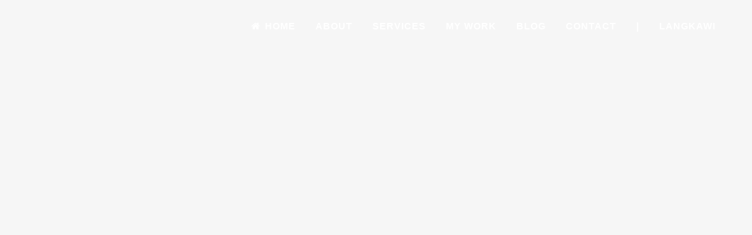

--- FILE ---
content_type: text/html; charset=UTF-8
request_url: https://www.jonlow.com/portfolio_page/paris-engagement/
body_size: 20591
content:
<!DOCTYPE html><html lang="en-US"><head><script data-no-optimize="1">var litespeed_docref=sessionStorage.getItem("litespeed_docref");litespeed_docref&&(Object.defineProperty(document,"referrer",{get:function(){return litespeed_docref}}),sessionStorage.removeItem("litespeed_docref"));</script> <meta charset="UTF-8" /><meta name="viewport" content="width=device-width,initial-scale=1,user-scalable=no"><link rel="shortcut icon" type="image/x-icon" href="https://www.reverent-swartz.103-6-198-151.plesk.page/wp-content/uploads/2019/02/jls2019_logo.png"><link rel="apple-touch-icon" href="https://www.reverent-swartz.103-6-198-151.plesk.page/wp-content/uploads/2019/02/jls2019_logo.png"/><link rel="profile" href="http://gmpg.org/xfn/11" /><link rel="pingback" href="https://www.jonlow.com/xmlrpc.php" /><meta name='robots' content='index, follow, max-image-preview:large, max-snippet:-1, max-video-preview:-1' /><title>Paris Engagement - Wedding Photographer Kuala Lumpur &amp; Langkawi – Jon Low Studios</title><link rel="canonical" href="https://www.jonlow.com/portfolio_page/paris-engagement/" /><meta property="og:locale" content="en_US" /><meta property="og:type" content="article" /><meta property="og:title" content="Paris Engagement - Wedding Photographer Kuala Lumpur &amp; Langkawi – Jon Low Studios" /><meta property="og:url" content="https://www.jonlow.com/portfolio_page/paris-engagement/" /><meta property="og:site_name" content="Wedding Photographer Kuala Lumpur &amp; Langkawi – Jon Low Studios" /><meta property="article:publisher" content="https://www.facebook.com/jonlowstudios" /><meta property="article:modified_time" content="2025-02-25T10:58:16+00:00" /><meta property="og:image" content="https://www.jonlow.com/wp-content/uploads/2014/12/paris_felicia_andrew-312featured.jpg" /><meta property="og:image:width" content="1000" /><meta property="og:image:height" content="667" /><meta property="og:image:type" content="image/jpeg" /><meta name="twitter:card" content="summary_large_image" /><meta name="twitter:label1" content="Est. reading time" /><meta name="twitter:data1" content="2 minutes" /> <script type="application/ld+json" class="yoast-schema-graph">{"@context":"https://schema.org","@graph":[{"@type":"WebPage","@id":"https://www.jonlow.com/portfolio_page/paris-engagement/","url":"https://www.jonlow.com/portfolio_page/paris-engagement/","name":"Paris Engagement - Wedding Photographer Kuala Lumpur &amp; Langkawi – Jon Low Studios","isPartOf":{"@id":"https://www.jonlow.com/#website"},"primaryImageOfPage":{"@id":"https://www.jonlow.com/portfolio_page/paris-engagement/#primaryimage"},"image":{"@id":"https://www.jonlow.com/portfolio_page/paris-engagement/#primaryimage"},"thumbnailUrl":"https://www.jonlow.com/wp-content/uploads/2014/12/paris_felicia_andrew-312featured.jpg","datePublished":"2014-12-28T13:44:58+00:00","dateModified":"2025-02-25T10:58:16+00:00","breadcrumb":{"@id":"https://www.jonlow.com/portfolio_page/paris-engagement/#breadcrumb"},"inLanguage":"en-US","potentialAction":[{"@type":"ReadAction","target":["https://www.jonlow.com/portfolio_page/paris-engagement/"]}]},{"@type":"ImageObject","inLanguage":"en-US","@id":"https://www.jonlow.com/portfolio_page/paris-engagement/#primaryimage","url":"https://www.jonlow.com/wp-content/uploads/2014/12/paris_felicia_andrew-312featured.jpg","contentUrl":"https://www.jonlow.com/wp-content/uploads/2014/12/paris_felicia_andrew-312featured.jpg","width":1000,"height":667,"caption":"paris felicia andrew 312featured"},{"@type":"BreadcrumbList","@id":"https://www.jonlow.com/portfolio_page/paris-engagement/#breadcrumb","itemListElement":[{"@type":"ListItem","position":1,"name":"Home","item":"https://www.jonlow.com/"},{"@type":"ListItem","position":2,"name":"Portfolio","item":"https://www.jonlow.com/portfolio_page/"},{"@type":"ListItem","position":3,"name":"Paris Engagement"}]},{"@type":"WebSite","@id":"https://www.jonlow.com/#website","url":"https://www.jonlow.com/","name":"Wedding Photographer Kuala Lumpur & Langkawi – Jon Low Studios","description":"Stories We&#039;ve Captured","publisher":{"@id":"https://www.jonlow.com/#organization"},"potentialAction":[{"@type":"SearchAction","target":{"@type":"EntryPoint","urlTemplate":"https://www.jonlow.com/?s={search_term_string}"},"query-input":{"@type":"PropertyValueSpecification","valueRequired":true,"valueName":"search_term_string"}}],"inLanguage":"en-US"},{"@type":"Organization","@id":"https://www.jonlow.com/#organization","name":"Wedding Photographer Kuala Lumpur & Langkawi – Jon Low Studios","url":"https://www.jonlow.com/","logo":{"@type":"ImageObject","inLanguage":"en-US","@id":"https://www.jonlow.com/#/schema/logo/image/","url":"https://www.jonlow.com/wp-content/uploads/2025/02/jonlowstudios_logo_v2_gold_bleed.png","contentUrl":"https://www.jonlow.com/wp-content/uploads/2025/02/jonlowstudios_logo_v2_gold_bleed.png","width":1649,"height":1286,"caption":"Wedding Photographer Kuala Lumpur & Langkawi – Jon Low Studios"},"image":{"@id":"https://www.jonlow.com/#/schema/logo/image/"},"sameAs":["https://www.facebook.com/jonlowstudios","https://www.instagram.com/jonlowstudios"]}]}</script> <link rel='dns-prefetch' href='//www.googletagmanager.com' /><link rel='dns-prefetch' href='//fonts.googleapis.com' /><link rel="alternate" type="application/rss+xml" title="Wedding Photographer Kuala Lumpur &amp; Langkawi – Jon Low Studios &raquo; Feed" href="https://www.jonlow.com/feed/" /><link rel="alternate" type="application/rss+xml" title="Wedding Photographer Kuala Lumpur &amp; Langkawi – Jon Low Studios &raquo; Comments Feed" href="https://www.jonlow.com/comments/feed/" /><link rel="alternate" title="oEmbed (JSON)" type="application/json+oembed" href="https://www.jonlow.com/wp-json/oembed/1.0/embed?url=https%3A%2F%2Fwww.jonlow.com%2Fportfolio_page%2Fparis-engagement%2F" /><link rel="alternate" title="oEmbed (XML)" type="text/xml+oembed" href="https://www.jonlow.com/wp-json/oembed/1.0/embed?url=https%3A%2F%2Fwww.jonlow.com%2Fportfolio_page%2Fparis-engagement%2F&#038;format=xml" /><style>.lazyload,
			.lazyloading {
				max-width: 100%;
			}</style><style id='wp-img-auto-sizes-contain-inline-css' type='text/css'>img:is([sizes=auto i],[sizes^="auto," i]){contain-intrinsic-size:3000px 1500px}
/*# sourceURL=wp-img-auto-sizes-contain-inline-css */</style><link data-optimized="2" rel="stylesheet" href="https://www.jonlow.com/wp-content/litespeed/css/752e3b31ef52a11da5f679bb1bdb8fe9.css?ver=83dc6" /><style id='wp-block-library-inline-css' type='text/css'>:root{--wp-block-synced-color:#7a00df;--wp-block-synced-color--rgb:122,0,223;--wp-bound-block-color:var(--wp-block-synced-color);--wp-editor-canvas-background:#ddd;--wp-admin-theme-color:#007cba;--wp-admin-theme-color--rgb:0,124,186;--wp-admin-theme-color-darker-10:#006ba1;--wp-admin-theme-color-darker-10--rgb:0,107,160.5;--wp-admin-theme-color-darker-20:#005a87;--wp-admin-theme-color-darker-20--rgb:0,90,135;--wp-admin-border-width-focus:2px}@media (min-resolution:192dpi){:root{--wp-admin-border-width-focus:1.5px}}.wp-element-button{cursor:pointer}:root .has-very-light-gray-background-color{background-color:#eee}:root .has-very-dark-gray-background-color{background-color:#313131}:root .has-very-light-gray-color{color:#eee}:root .has-very-dark-gray-color{color:#313131}:root .has-vivid-green-cyan-to-vivid-cyan-blue-gradient-background{background:linear-gradient(135deg,#00d084,#0693e3)}:root .has-purple-crush-gradient-background{background:linear-gradient(135deg,#34e2e4,#4721fb 50%,#ab1dfe)}:root .has-hazy-dawn-gradient-background{background:linear-gradient(135deg,#faaca8,#dad0ec)}:root .has-subdued-olive-gradient-background{background:linear-gradient(135deg,#fafae1,#67a671)}:root .has-atomic-cream-gradient-background{background:linear-gradient(135deg,#fdd79a,#004a59)}:root .has-nightshade-gradient-background{background:linear-gradient(135deg,#330968,#31cdcf)}:root .has-midnight-gradient-background{background:linear-gradient(135deg,#020381,#2874fc)}:root{--wp--preset--font-size--normal:16px;--wp--preset--font-size--huge:42px}.has-regular-font-size{font-size:1em}.has-larger-font-size{font-size:2.625em}.has-normal-font-size{font-size:var(--wp--preset--font-size--normal)}.has-huge-font-size{font-size:var(--wp--preset--font-size--huge)}.has-text-align-center{text-align:center}.has-text-align-left{text-align:left}.has-text-align-right{text-align:right}.has-fit-text{white-space:nowrap!important}#end-resizable-editor-section{display:none}.aligncenter{clear:both}.items-justified-left{justify-content:flex-start}.items-justified-center{justify-content:center}.items-justified-right{justify-content:flex-end}.items-justified-space-between{justify-content:space-between}.screen-reader-text{border:0;clip-path:inset(50%);height:1px;margin:-1px;overflow:hidden;padding:0;position:absolute;width:1px;word-wrap:normal!important}.screen-reader-text:focus{background-color:#ddd;clip-path:none;color:#444;display:block;font-size:1em;height:auto;left:5px;line-height:normal;padding:15px 23px 14px;text-decoration:none;top:5px;width:auto;z-index:100000}html :where(.has-border-color){border-style:solid}html :where([style*=border-top-color]){border-top-style:solid}html :where([style*=border-right-color]){border-right-style:solid}html :where([style*=border-bottom-color]){border-bottom-style:solid}html :where([style*=border-left-color]){border-left-style:solid}html :where([style*=border-width]){border-style:solid}html :where([style*=border-top-width]){border-top-style:solid}html :where([style*=border-right-width]){border-right-style:solid}html :where([style*=border-bottom-width]){border-bottom-style:solid}html :where([style*=border-left-width]){border-left-style:solid}html :where(img[class*=wp-image-]){height:auto;max-width:100%}:where(figure){margin:0 0 1em}html :where(.is-position-sticky){--wp-admin--admin-bar--position-offset:var(--wp-admin--admin-bar--height,0px)}@media screen and (max-width:600px){html :where(.is-position-sticky){--wp-admin--admin-bar--position-offset:0px}}

/*# sourceURL=wp-block-library-inline-css */</style><style id='wp-block-paragraph-inline-css' type='text/css'>.is-small-text{font-size:.875em}.is-regular-text{font-size:1em}.is-large-text{font-size:2.25em}.is-larger-text{font-size:3em}.has-drop-cap:not(:focus):first-letter{float:left;font-size:8.4em;font-style:normal;font-weight:100;line-height:.68;margin:.05em .1em 0 0;text-transform:uppercase}body.rtl .has-drop-cap:not(:focus):first-letter{float:none;margin-left:.1em}p.has-drop-cap.has-background{overflow:hidden}:root :where(p.has-background){padding:1.25em 2.375em}:where(p.has-text-color:not(.has-link-color)) a{color:inherit}p.has-text-align-left[style*="writing-mode:vertical-lr"],p.has-text-align-right[style*="writing-mode:vertical-rl"]{rotate:180deg}
/*# sourceURL=https://www.jonlow.com/wp-includes/blocks/paragraph/style.min.css */</style><style id='global-styles-inline-css' type='text/css'>:root{--wp--preset--aspect-ratio--square: 1;--wp--preset--aspect-ratio--4-3: 4/3;--wp--preset--aspect-ratio--3-4: 3/4;--wp--preset--aspect-ratio--3-2: 3/2;--wp--preset--aspect-ratio--2-3: 2/3;--wp--preset--aspect-ratio--16-9: 16/9;--wp--preset--aspect-ratio--9-16: 9/16;--wp--preset--color--black: #000000;--wp--preset--color--cyan-bluish-gray: #abb8c3;--wp--preset--color--white: #ffffff;--wp--preset--color--pale-pink: #f78da7;--wp--preset--color--vivid-red: #cf2e2e;--wp--preset--color--luminous-vivid-orange: #ff6900;--wp--preset--color--luminous-vivid-amber: #fcb900;--wp--preset--color--light-green-cyan: #7bdcb5;--wp--preset--color--vivid-green-cyan: #00d084;--wp--preset--color--pale-cyan-blue: #8ed1fc;--wp--preset--color--vivid-cyan-blue: #0693e3;--wp--preset--color--vivid-purple: #9b51e0;--wp--preset--gradient--vivid-cyan-blue-to-vivid-purple: linear-gradient(135deg,rgb(6,147,227) 0%,rgb(155,81,224) 100%);--wp--preset--gradient--light-green-cyan-to-vivid-green-cyan: linear-gradient(135deg,rgb(122,220,180) 0%,rgb(0,208,130) 100%);--wp--preset--gradient--luminous-vivid-amber-to-luminous-vivid-orange: linear-gradient(135deg,rgb(252,185,0) 0%,rgb(255,105,0) 100%);--wp--preset--gradient--luminous-vivid-orange-to-vivid-red: linear-gradient(135deg,rgb(255,105,0) 0%,rgb(207,46,46) 100%);--wp--preset--gradient--very-light-gray-to-cyan-bluish-gray: linear-gradient(135deg,rgb(238,238,238) 0%,rgb(169,184,195) 100%);--wp--preset--gradient--cool-to-warm-spectrum: linear-gradient(135deg,rgb(74,234,220) 0%,rgb(151,120,209) 20%,rgb(207,42,186) 40%,rgb(238,44,130) 60%,rgb(251,105,98) 80%,rgb(254,248,76) 100%);--wp--preset--gradient--blush-light-purple: linear-gradient(135deg,rgb(255,206,236) 0%,rgb(152,150,240) 100%);--wp--preset--gradient--blush-bordeaux: linear-gradient(135deg,rgb(254,205,165) 0%,rgb(254,45,45) 50%,rgb(107,0,62) 100%);--wp--preset--gradient--luminous-dusk: linear-gradient(135deg,rgb(255,203,112) 0%,rgb(199,81,192) 50%,rgb(65,88,208) 100%);--wp--preset--gradient--pale-ocean: linear-gradient(135deg,rgb(255,245,203) 0%,rgb(182,227,212) 50%,rgb(51,167,181) 100%);--wp--preset--gradient--electric-grass: linear-gradient(135deg,rgb(202,248,128) 0%,rgb(113,206,126) 100%);--wp--preset--gradient--midnight: linear-gradient(135deg,rgb(2,3,129) 0%,rgb(40,116,252) 100%);--wp--preset--font-size--small: 13px;--wp--preset--font-size--medium: 20px;--wp--preset--font-size--large: 36px;--wp--preset--font-size--x-large: 42px;--wp--preset--spacing--20: 0.44rem;--wp--preset--spacing--30: 0.67rem;--wp--preset--spacing--40: 1rem;--wp--preset--spacing--50: 1.5rem;--wp--preset--spacing--60: 2.25rem;--wp--preset--spacing--70: 3.38rem;--wp--preset--spacing--80: 5.06rem;--wp--preset--shadow--natural: 6px 6px 9px rgba(0, 0, 0, 0.2);--wp--preset--shadow--deep: 12px 12px 50px rgba(0, 0, 0, 0.4);--wp--preset--shadow--sharp: 6px 6px 0px rgba(0, 0, 0, 0.2);--wp--preset--shadow--outlined: 6px 6px 0px -3px rgb(255, 255, 255), 6px 6px rgb(0, 0, 0);--wp--preset--shadow--crisp: 6px 6px 0px rgb(0, 0, 0);}:where(.is-layout-flex){gap: 0.5em;}:where(.is-layout-grid){gap: 0.5em;}body .is-layout-flex{display: flex;}.is-layout-flex{flex-wrap: wrap;align-items: center;}.is-layout-flex > :is(*, div){margin: 0;}body .is-layout-grid{display: grid;}.is-layout-grid > :is(*, div){margin: 0;}:where(.wp-block-columns.is-layout-flex){gap: 2em;}:where(.wp-block-columns.is-layout-grid){gap: 2em;}:where(.wp-block-post-template.is-layout-flex){gap: 1.25em;}:where(.wp-block-post-template.is-layout-grid){gap: 1.25em;}.has-black-color{color: var(--wp--preset--color--black) !important;}.has-cyan-bluish-gray-color{color: var(--wp--preset--color--cyan-bluish-gray) !important;}.has-white-color{color: var(--wp--preset--color--white) !important;}.has-pale-pink-color{color: var(--wp--preset--color--pale-pink) !important;}.has-vivid-red-color{color: var(--wp--preset--color--vivid-red) !important;}.has-luminous-vivid-orange-color{color: var(--wp--preset--color--luminous-vivid-orange) !important;}.has-luminous-vivid-amber-color{color: var(--wp--preset--color--luminous-vivid-amber) !important;}.has-light-green-cyan-color{color: var(--wp--preset--color--light-green-cyan) !important;}.has-vivid-green-cyan-color{color: var(--wp--preset--color--vivid-green-cyan) !important;}.has-pale-cyan-blue-color{color: var(--wp--preset--color--pale-cyan-blue) !important;}.has-vivid-cyan-blue-color{color: var(--wp--preset--color--vivid-cyan-blue) !important;}.has-vivid-purple-color{color: var(--wp--preset--color--vivid-purple) !important;}.has-black-background-color{background-color: var(--wp--preset--color--black) !important;}.has-cyan-bluish-gray-background-color{background-color: var(--wp--preset--color--cyan-bluish-gray) !important;}.has-white-background-color{background-color: var(--wp--preset--color--white) !important;}.has-pale-pink-background-color{background-color: var(--wp--preset--color--pale-pink) !important;}.has-vivid-red-background-color{background-color: var(--wp--preset--color--vivid-red) !important;}.has-luminous-vivid-orange-background-color{background-color: var(--wp--preset--color--luminous-vivid-orange) !important;}.has-luminous-vivid-amber-background-color{background-color: var(--wp--preset--color--luminous-vivid-amber) !important;}.has-light-green-cyan-background-color{background-color: var(--wp--preset--color--light-green-cyan) !important;}.has-vivid-green-cyan-background-color{background-color: var(--wp--preset--color--vivid-green-cyan) !important;}.has-pale-cyan-blue-background-color{background-color: var(--wp--preset--color--pale-cyan-blue) !important;}.has-vivid-cyan-blue-background-color{background-color: var(--wp--preset--color--vivid-cyan-blue) !important;}.has-vivid-purple-background-color{background-color: var(--wp--preset--color--vivid-purple) !important;}.has-black-border-color{border-color: var(--wp--preset--color--black) !important;}.has-cyan-bluish-gray-border-color{border-color: var(--wp--preset--color--cyan-bluish-gray) !important;}.has-white-border-color{border-color: var(--wp--preset--color--white) !important;}.has-pale-pink-border-color{border-color: var(--wp--preset--color--pale-pink) !important;}.has-vivid-red-border-color{border-color: var(--wp--preset--color--vivid-red) !important;}.has-luminous-vivid-orange-border-color{border-color: var(--wp--preset--color--luminous-vivid-orange) !important;}.has-luminous-vivid-amber-border-color{border-color: var(--wp--preset--color--luminous-vivid-amber) !important;}.has-light-green-cyan-border-color{border-color: var(--wp--preset--color--light-green-cyan) !important;}.has-vivid-green-cyan-border-color{border-color: var(--wp--preset--color--vivid-green-cyan) !important;}.has-pale-cyan-blue-border-color{border-color: var(--wp--preset--color--pale-cyan-blue) !important;}.has-vivid-cyan-blue-border-color{border-color: var(--wp--preset--color--vivid-cyan-blue) !important;}.has-vivid-purple-border-color{border-color: var(--wp--preset--color--vivid-purple) !important;}.has-vivid-cyan-blue-to-vivid-purple-gradient-background{background: var(--wp--preset--gradient--vivid-cyan-blue-to-vivid-purple) !important;}.has-light-green-cyan-to-vivid-green-cyan-gradient-background{background: var(--wp--preset--gradient--light-green-cyan-to-vivid-green-cyan) !important;}.has-luminous-vivid-amber-to-luminous-vivid-orange-gradient-background{background: var(--wp--preset--gradient--luminous-vivid-amber-to-luminous-vivid-orange) !important;}.has-luminous-vivid-orange-to-vivid-red-gradient-background{background: var(--wp--preset--gradient--luminous-vivid-orange-to-vivid-red) !important;}.has-very-light-gray-to-cyan-bluish-gray-gradient-background{background: var(--wp--preset--gradient--very-light-gray-to-cyan-bluish-gray) !important;}.has-cool-to-warm-spectrum-gradient-background{background: var(--wp--preset--gradient--cool-to-warm-spectrum) !important;}.has-blush-light-purple-gradient-background{background: var(--wp--preset--gradient--blush-light-purple) !important;}.has-blush-bordeaux-gradient-background{background: var(--wp--preset--gradient--blush-bordeaux) !important;}.has-luminous-dusk-gradient-background{background: var(--wp--preset--gradient--luminous-dusk) !important;}.has-pale-ocean-gradient-background{background: var(--wp--preset--gradient--pale-ocean) !important;}.has-electric-grass-gradient-background{background: var(--wp--preset--gradient--electric-grass) !important;}.has-midnight-gradient-background{background: var(--wp--preset--gradient--midnight) !important;}.has-small-font-size{font-size: var(--wp--preset--font-size--small) !important;}.has-medium-font-size{font-size: var(--wp--preset--font-size--medium) !important;}.has-large-font-size{font-size: var(--wp--preset--font-size--large) !important;}.has-x-large-font-size{font-size: var(--wp--preset--font-size--x-large) !important;}
/*# sourceURL=global-styles-inline-css */</style><style id='classic-theme-styles-inline-css' type='text/css'>/*! This file is auto-generated */
.wp-block-button__link{color:#fff;background-color:#32373c;border-radius:9999px;box-shadow:none;text-decoration:none;padding:calc(.667em + 2px) calc(1.333em + 2px);font-size:1.125em}.wp-block-file__button{background:#32373c;color:#fff;text-decoration:none}
/*# sourceURL=/wp-includes/css/classic-themes.min.css */</style><style id='qi-blocks-main-inline-css' type='text/css'>body  .qodef-widget-block-531f9261 .qodef-gutenberg-section{--qi-blocks-columns-gap: 30px;}
/*# sourceURL=qi-blocks-main-inline-css */</style><style id='bridge-stylesheet-inline-css' type='text/css'>.postid-5035 .content > .content_inner > .container, .postid-5035 .content > .content_inner > .full_width { background-color: #ffffff;}

 .postid-5035 .content > .content_inner > .container > .container_inner, .postid-5035 .content > .content_inner > .full_width > .full_width_inner { padding-top: 200px;}

 .postid-5035.disabled_footer_top .footer_top_holder, .postid-5035.disabled_footer_bottom .footer_bottom_holder { display: none;}


/*# sourceURL=bridge-stylesheet-inline-css */</style><style id='bridge-style-dynamic-responsive-inline-css' type='text/css'>/* Contact Form 7 Styling */
.wpcf7-form {
  max-width: 700px;
  margin: 0 auto;
 padding: 20px;

}

.wpcf7-form input[type="text"],
.wpcf7-form input[type="email"],
.wpcf7-form textarea {
  width: 100%;
  background: transparent;
  border: none;
  border-bottom: 2px solid #AAA;
  padding: 12px 0;
  margin: 15px 0;
  font-size: 18px;
  transition: 0.3s;

}

/* Transparent textarea with underline */
.wpcf7-form textarea {
  border: none;
  border-bottom: 2px solid #ddd;
  resize: vertical;
}

/* Focus effects */
.wpcf7-form input:focus,
.wpcf7-form textarea:focus {
  outline: none;
  border-bottom-color: #333333;
}

/* Submit button styling */
.wpcf7-form input[type="submit"] {
  background: #007bff;
  color: white;
  border: none;
  padding: 5px 20px;
  cursor: pointer;
  transition: 0.3s;
}

.wpcf7-form input[type="submit"]:hover {
  background: #0056b3;
}

/* Hide honeypot field */
.wpcf7-form div[style="display: none !important;"] {
  display: none !important;
}


/* Placeholder text color (darkened for better visibility) */
.wpcf7-form input::placeholder,
.wpcf7-form textarea::placeholder {
  color: #444;
  opacity: 1; /* Full opacity */
}

/* Support for Microsoft Edge and older browsers */
.wpcf7-form input:-ms-input-placeholder,
.wpcf7-form textarea:-ms-input-placeholder {
  color: #444;
}

.wpcf7-form input::-ms-input-placeholder,
.wpcf7-form textarea::-ms-input-placeholder {
  color: #444;
}
/*# sourceURL=bridge-style-dynamic-responsive-inline-css */</style><style id='__EPYT__style-inline-css' type='text/css'>.epyt-gallery-thumb {
                        width: 33.333%;
                }
                
/*# sourceURL=__EPYT__style-inline-css */</style> <script type="litespeed/javascript" data-src="https://www.jonlow.com/wp-includes/js/jquery/jquery.min.js" id="jquery-core-js"></script> 
 <script type="litespeed/javascript" data-src="https://www.googletagmanager.com/gtag/js?id=GT-NSK67DD" id="google_gtagjs-js"></script> <script id="google_gtagjs-js-after" type="litespeed/javascript">window.dataLayer=window.dataLayer||[];function gtag(){dataLayer.push(arguments)}
gtag("set","linker",{"domains":["www.jonlow.com"]});gtag("js",new Date());gtag("set","developer_id.dZTNiMT",!0);gtag("config","GT-NSK67DD",{"googlesitekit_post_type":"portfolio_page"});window._googlesitekit=window._googlesitekit||{};window._googlesitekit.throttledEvents=[];window._googlesitekit.gtagEvent=(name,data)=>{var key=JSON.stringify({name,data});if(!!window._googlesitekit.throttledEvents[key]){return}window._googlesitekit.throttledEvents[key]=!0;setTimeout(()=>{delete window._googlesitekit.throttledEvents[key]},5);gtag("event",name,{...data,event_source:"site-kit"})}</script> <script id="__ytprefs__-js-extra" type="litespeed/javascript">var _EPYT_={"ajaxurl":"https://www.jonlow.com/wp-admin/admin-ajax.php","security":"69f5f3207e","gallery_scrolloffset":"20","eppathtoscripts":"https://www.jonlow.com/wp-content/plugins/youtube-embed-plus/scripts/","eppath":"https://www.jonlow.com/wp-content/plugins/youtube-embed-plus/","epresponsiveselector":"[\"iframe.__youtube_prefs_widget__\"]","epdovol":"1","version":"14.2.3","evselector":"iframe.__youtube_prefs__[src], iframe[src*=\"youtube.com/embed/\"], iframe[src*=\"youtube-nocookie.com/embed/\"]","ajax_compat":"","maxres_facade":"eager","ytapi_load":"light","pause_others":"","stopMobileBuffer":"1","facade_mode":"","not_live_on_channel":""}</script> <script></script><link rel="https://api.w.org/" href="https://www.jonlow.com/wp-json/" /><link rel="alternate" title="JSON" type="application/json" href="https://www.jonlow.com/wp-json/wp/v2/portfolio_page/5035" /><link rel="EditURI" type="application/rsd+xml" title="RSD" href="https://www.jonlow.com/xmlrpc.php?rsd" /><meta name="generator" content="WordPress 6.9" /><link rel='shortlink' href='https://www.jonlow.com/?p=5035' /><meta name="generator" content="Site Kit by Google 1.170.0" /> <script type="litespeed/javascript">document.documentElement.className=document.documentElement.className.replace('no-js','js')</script> <style>.no-js img.lazyload {
				display: none;
			}

			figure.wp-block-image img.lazyloading {
				min-width: 150px;
			}

			.lazyload,
			.lazyloading {
				--smush-placeholder-width: 100px;
				--smush-placeholder-aspect-ratio: 1/1;
				width: var(--smush-image-width, var(--smush-placeholder-width)) !important;
				aspect-ratio: var(--smush-image-aspect-ratio, var(--smush-placeholder-aspect-ratio)) !important;
			}

						.lazyload, .lazyloading {
				opacity: 0;
			}

			.lazyloaded {
				opacity: 1;
				transition: opacity 400ms;
				transition-delay: 0ms;
			}</style><meta name="generator" content="Powered by WPBakery Page Builder - drag and drop page builder for WordPress."/><link rel="preconnect" href="https://fonts.googleapis.com"><link rel="preconnect" href="https://fonts.gstatic.com/" crossorigin><meta name="generator" content="Powered by Slider Revolution 6.7.20 - responsive, Mobile-Friendly Slider Plugin for WordPress with comfortable drag and drop interface." /> <script type="litespeed/javascript">window._tpt??={};window.SR7??={};_tpt.R??={};_tpt.R.fonts??={};_tpt.R.fonts.customFonts??={};SR7.devMode=!1;SR7.F??={};SR7.G??={};SR7.LIB??={};SR7.E??={};SR7.E.gAddons??={};SR7.E.php??={};SR7.E.nonce='0ce77dc095';SR7.E.ajaxurl='https://www.jonlow.com/wp-admin/admin-ajax.php';SR7.E.resturl='https://www.jonlow.com/wp-json/';SR7.E.slug_path='revslider/revslider.php';SR7.E.slug='revslider';SR7.E.plugin_url='https://www.jonlow.com/wp-content/plugins/revslider/';SR7.E.wp_plugin_url='https://www.jonlow.com/wp-content/plugins/';SR7.E.revision='6.7.20';SR7.E.fontBaseUrl='//fonts.googleapis.com/css2?family=';SR7.G.breakPoints=[1240,1024,778,480];SR7.E.modules=['module','page','slide','layer','draw','animate','srtools','canvas','defaults','carousel','navigation','media','modifiers','migration'];SR7.E.libs=['WEBGL'];SR7.E.css=['csslp','cssbtns','cssfilters','cssnav','cssmedia'];SR7.E.resources={};SR7.JSON??={};
/*! Slider Revolution 7.0 - Page Processor */
!function(){"use strict";window.SR7??={},window._tpt??={},SR7.version="Slider Revolution 6.7.16",_tpt.getWinDim=function(t){_tpt.screenHeightWithUrlBar??=window.innerHeight;let e=SR7.F?.modal?.visible&&SR7.M[SR7.F.module.getIdByAlias(SR7.F.modal.requested)];_tpt.scrollBar=window.innerWidth!==document.documentElement.clientWidth||e&&window.innerWidth!==e.c.module.clientWidth,_tpt.winW=window.innerWidth-(_tpt.scrollBar||"prepare"==t?_tpt.scrollBarW??_tpt.mesureScrollBar():0),_tpt.winH=window.innerHeight,_tpt.winWAll=document.documentElement.clientWidth},_tpt.getResponsiveLevel=function(t,e){SR7.M[e];return _tpt.closestGE(t,_tpt.winWAll)},_tpt.mesureScrollBar=function(){let t=document.createElement("div");return t.className="RSscrollbar-measure",t.style.width="100px",t.style.height="100px",t.style.overflow="scroll",t.style.position="absolute",t.style.top="-9999px",document.body.appendChild(t),_tpt.scrollBarW=t.offsetWidth-t.clientWidth,document.body.removeChild(t),_tpt.scrollBarW},_tpt.loadCSS=async function(t,e,s){return s?_tpt.R.fonts.required[e].status=1:(_tpt.R[e]??={},_tpt.R[e].status=1),new Promise(((n,i)=>{if(_tpt.isStylesheetLoaded(t))s?_tpt.R.fonts.required[e].status=2:_tpt.R[e].status=2,n();else{const l=document.createElement("link");l.rel="stylesheet";let o="text",r="css";l.type=o+"/"+r,l.href=t,l.onload=()=>{s?_tpt.R.fonts.required[e].status=2:_tpt.R[e].status=2,n()},l.onerror=()=>{s?_tpt.R.fonts.required[e].status=3:_tpt.R[e].status=3,i(new Error(`Failed to load CSS: ${t}`))},document.head.appendChild(l)}}))},_tpt.addContainer=function(t){const{tag:e="div",id:s,class:n,datas:i,textContent:l,iHTML:o}=t,r=document.createElement(e);if(s&&""!==s&&(r.id=s),n&&""!==n&&(r.className=n),i)for(const[t,e]of Object.entries(i))"style"==t?r.style.cssText=e:r.setAttribute(`data-${t}`,e);return l&&(r.textContent=l),o&&(r.innerHTML=o),r},_tpt.collector=function(){return{fragment:new DocumentFragment,add(t){var e=_tpt.addContainer(t);return this.fragment.appendChild(e),e},append(t){t.appendChild(this.fragment)}}},_tpt.isStylesheetLoaded=function(t){let e=t.split("?")[0];return Array.from(document.querySelectorAll('link[rel="stylesheet"], link[rel="preload"]')).some((t=>t.href.split("?")[0]===e))},_tpt.preloader={requests:new Map,preloaderTemplates:new Map,show:function(t,e){if(!e||!t)return;const{type:s,color:n}=e;if(s<0||"off"==s)return;const i=`preloader_${s}`;let l=this.preloaderTemplates.get(i);l||(l=this.build(s,n),this.preloaderTemplates.set(i,l)),this.requests.has(t)||this.requests.set(t,{count:0});const o=this.requests.get(t);clearTimeout(o.timer),o.count++,1===o.count&&(o.timer=setTimeout((()=>{o.preloaderClone=l.cloneNode(!0),o.anim&&o.anim.kill(),void 0!==_tpt.gsap?o.anim=_tpt.gsap.fromTo(o.preloaderClone,1,{opacity:0},{opacity:1}):o.preloaderClone.classList.add("sr7-fade-in"),t.appendChild(o.preloaderClone)}),150))},hide:function(t){if(!this.requests.has(t))return;const e=this.requests.get(t);e.count--,e.count<0&&(e.count=0),e.anim&&e.anim.kill(),0===e.count&&(clearTimeout(e.timer),e.preloaderClone&&(e.preloaderClone.classList.remove("sr7-fade-in"),e.anim=_tpt.gsap.to(e.preloaderClone,.3,{opacity:0,onComplete:function(){e.preloaderClone.remove()}})))},state:function(t){if(!this.requests.has(t))return!1;return this.requests.get(t).count>0},build:(t,e="#ffffff",s="")=>{if(t<0||"off"===t)return null;const n=parseInt(t);if(t="prlt"+n,isNaN(n))return null;if(_tpt.loadCSS(SR7.E.plugin_url+"public/css/preloaders/t"+n+".css","preloader_"+t),isNaN(n)||n<6){const i=`background-color:${e}`,l=1===n||2==n?i:"",o=3===n||4==n?i:"",r=_tpt.collector();["dot1","dot2","bounce1","bounce2","bounce3"].forEach((t=>r.add({tag:"div",class:t,datas:{style:o}})));const d=_tpt.addContainer({tag:"sr7-prl",class:`${t} ${s}`,datas:{style:l}});return r.append(d),d}{let i={};if(7===n){let t;e.startsWith("#")?(t=e.replace("#",""),t=`rgba(${parseInt(t.substring(0,2),16)}, ${parseInt(t.substring(2,4),16)}, ${parseInt(t.substring(4,6),16)}, `):e.startsWith("rgb")&&(t=e.slice(e.indexOf("(")+1,e.lastIndexOf(")")).split(",").map((t=>t.trim())),t=`rgba(${t[0]}, ${t[1]}, ${t[2]}, `),t&&(i.style=`border-top-color: ${t}0.65); border-bottom-color: ${t}0.15); border-left-color: ${t}0.65); border-right-color: ${t}0.15)`)}else 12===n&&(i.style=`background:${e}`);const l=[10,0,4,2,5,9,0,4,4,2][n-6],o=_tpt.collector(),r=o.add({tag:"div",class:"sr7-prl-inner",datas:i});Array.from({length:l}).forEach((()=>r.appendChild(o.add({tag:"span",datas:{style:`background:${e}`}}))));const d=_tpt.addContainer({tag:"sr7-prl",class:`${t} ${s}`});return o.append(d),d}}},SR7.preLoader={show:(t,e)=>{"off"!==(SR7.M[t]?.settings?.pLoader?.type??"off")&&_tpt.preloader.show(e||SR7.M[t].c.module,SR7.M[t]?.settings?.pLoader??{color:"#fff",type:10})},hide:(t,e)=>{"off"!==(SR7.M[t]?.settings?.pLoader?.type??"off")&&_tpt.preloader.hide(e||SR7.M[t].c.module)},state:(t,e)=>_tpt.preloader.state(e||SR7.M[t].c.module)},_tpt.prepareModuleHeight=function(t){window.SR7.M??={},window.SR7.M[t.id]??={},"ignore"==t.googleFont&&(SR7.E.ignoreGoogleFont=!0);let e=window.SR7.M[t.id];if(null==_tpt.scrollBarW&&_tpt.mesureScrollBar(),e.c??={},e.states??={},e.settings??={},e.settings.size??={},t.fixed&&(e.settings.fixed=!0),e.c.module=document.getElementById(t.id),e.c.adjuster=e.c.module.getElementsByTagName("sr7-adjuster")[0],e.c.content=e.c.module.getElementsByTagName("sr7-content")[0],"carousel"==t.type&&(e.c.carousel=e.c.content.getElementsByTagName("sr7-carousel")[0]),null==e.c.module||null==e.c.module)return;t.plType&&t.plColor&&(e.settings.pLoader={type:t.plType,color:t.plColor}),void 0!==t.plType&&"off"!==t.plType&&SR7.preLoader.show(t.id,e.c.module),_tpt.winW||_tpt.getWinDim("prepare"),_tpt.getWinDim();let s=""+e.c.module.dataset?.modal;"modal"==s||"true"==s||"undefined"!==s&&"false"!==s||(e.settings.size.fullWidth=t.size.fullWidth,e.LEV??=_tpt.getResponsiveLevel(window.SR7.G.breakPoints,t.id),t.vpt=_tpt.fillArray(t.vpt,5),e.settings.vPort=t.vpt[e.LEV],void 0!==t.el&&"720"==t.el[4]&&t.gh[4]!==t.el[4]&&"960"==t.el[3]&&t.gh[3]!==t.el[3]&&"768"==t.el[2]&&t.gh[2]!==t.el[2]&&delete t.el,e.settings.size.height=null==t.el||null==t.el[e.LEV]||0==t.el[e.LEV]||"auto"==t.el[e.LEV]?_tpt.fillArray(t.gh,5,-1):_tpt.fillArray(t.el,5,-1),e.settings.size.width=_tpt.fillArray(t.gw,5,-1),e.settings.size.minHeight=_tpt.fillArray(t.mh??[0],5,-1),e.cacheSize={fullWidth:e.settings.size?.fullWidth,fullHeight:e.settings.size?.fullHeight},void 0!==t.off&&(t.off?.t&&(e.settings.size.m??={})&&(e.settings.size.m.t=t.off.t),t.off?.b&&(e.settings.size.m??={})&&(e.settings.size.m.b=t.off.b),t.off?.l&&(e.settings.size.p??={})&&(e.settings.size.p.l=t.off.l),t.off?.r&&(e.settings.size.p??={})&&(e.settings.size.p.r=t.off.r),e.offsetPrepared=!0),_tpt.updatePMHeight(t.id,t,!0))},_tpt.updatePMHeight=(t,e,s)=>{let n=SR7.M[t];var i=n.settings.size.fullWidth?_tpt.winW:n.c.module.parentNode.offsetWidth;i=0===i||isNaN(i)?_tpt.winW:i;let l=n.settings.size.width[n.LEV]||n.settings.size.width[n.LEV++]||n.settings.size.width[n.LEV--]||i,o=n.settings.size.height[n.LEV]||n.settings.size.height[n.LEV++]||n.settings.size.height[n.LEV--]||0,r=n.settings.size.minHeight[n.LEV]||n.settings.size.minHeight[n.LEV++]||n.settings.size.minHeight[n.LEV--]||0;if(o="auto"==o?0:o,o=parseInt(o),"carousel"!==e.type&&(i-=parseInt(e.onw??0)||0),n.MP=!n.settings.size.fullWidth&&i<l||_tpt.winW<l?Math.min(1,i/l):1,e.size.fullScreen||e.size.fullHeight){let t=parseInt(e.fho)||0,s=(""+e.fho).indexOf("%")>-1;e.newh=_tpt.winH-(s?_tpt.winH*t/100:t)}else e.newh=n.MP*Math.max(o,r);if(e.newh+=(parseInt(e.onh??0)||0)+(parseInt(e.carousel?.pt)||0)+(parseInt(e.carousel?.pb)||0),void 0!==e.slideduration&&(e.newh=Math.max(e.newh,parseInt(e.slideduration)/3)),e.shdw&&_tpt.buildShadow(e.id,e),n.c.adjuster.style.height=e.newh+"px",n.c.module.style.height=e.newh+"px",n.c.content.style.height=e.newh+"px",n.states.heightPrepared=!0,n.dims??={},n.dims.moduleRect=n.c.module.getBoundingClientRect(),n.c.content.style.left="-"+n.dims.moduleRect.left+"px",!n.settings.size.fullWidth)return s&&requestAnimationFrame((()=>{i!==n.c.module.parentNode.offsetWidth&&_tpt.updatePMHeight(e.id,e)})),void _tpt.bgStyle(e.id,e,window.innerWidth==_tpt.winW,!0);_tpt.bgStyle(e.id,e,window.innerWidth==_tpt.winW,!0),requestAnimationFrame((function(){s&&requestAnimationFrame((()=>{i!==n.c.module.parentNode.offsetWidth&&_tpt.updatePMHeight(e.id,e)}))})),n.earlyResizerFunction||(n.earlyResizerFunction=function(){requestAnimationFrame((function(){_tpt.getWinDim(),_tpt.moduleDefaults(e.id,e),_tpt.updateSlideBg(t,!0)}))},window.addEventListener("resize",n.earlyResizerFunction))},_tpt.buildShadow=function(t,e){let s=SR7.M[t];null==s.c.shadow&&(s.c.shadow=document.createElement("sr7-module-shadow"),s.c.shadow.classList.add("sr7-shdw-"+e.shdw),s.c.content.appendChild(s.c.shadow))},_tpt.bgStyle=async(t,e,s,n,i)=>{const l=SR7.M[t];if((e=e??l.settings).fixed&&!l.c.module.classList.contains("sr7-top-fixed")&&(l.c.module.classList.add("sr7-top-fixed"),l.c.module.style.position="fixed",l.c.module.style.width="100%",l.c.module.style.top="0px",l.c.module.style.left="0px",l.c.module.style.pointerEvents="none",l.c.module.style.zIndex=5e3,l.c.content.style.pointerEvents="none"),null==l.c.bgcanvas){let t=document.createElement("sr7-module-bg"),o=!1;if("string"==typeof e?.bg?.color&&e?.bg?.color.includes("{"))if(_tpt.gradient&&_tpt.gsap)e.bg.color=_tpt.gradient.convert(e.bg.color);else try{let t=JSON.parse(e.bg.color);(t?.orig||t?.string)&&(e.bg.color=JSON.parse(e.bg.color))}catch(t){return}let r="string"==typeof e?.bg?.color?e?.bg?.color||"transparent":e?.bg?.color?.string??e?.bg?.color?.orig??e?.bg?.color?.color??"transparent";if(t.style["background"+(String(r).includes("grad")?"":"Color")]=r,("transparent"!==r||i)&&(o=!0),l.offsetPrepared&&(t.style.visibility="hidden"),e?.bg?.image?.src&&(t.style.backgroundImage=`url(${e?.bg?.image.src})`,t.style.backgroundSize=""==(e.bg.image?.size??"")?"cover":e.bg.image.size,t.style.backgroundPosition=e.bg.image.position,t.style.backgroundRepeat=""==e.bg.image.repeat||null==e.bg.image.repeat?"no-repeat":e.bg.image.repeat,o=!0),!o)return;l.c.bgcanvas=t,e.size.fullWidth?t.style.width=_tpt.winW-(s&&_tpt.winH<document.body.offsetHeight?_tpt.scrollBarW:0)+"px":n&&(t.style.width=l.c.module.offsetWidth+"px"),e.sbt?.use?l.c.content.appendChild(l.c.bgcanvas):l.c.module.appendChild(l.c.bgcanvas)}l.c.bgcanvas.style.height=void 0!==e.newh?e.newh+"px":("carousel"==e.type?l.dims.module.h:l.dims.content.h)+"px",l.c.bgcanvas.style.left=!s&&e.sbt?.use||l.c.bgcanvas.closest("SR7-CONTENT")?"0px":"-"+(l?.dims?.moduleRect?.left??0)+"px"},_tpt.updateSlideBg=function(t,e){const s=SR7.M[t];let n=s.settings;s?.c?.bgcanvas&&(n.size.fullWidth?s.c.bgcanvas.style.width=_tpt.winW-(e&&_tpt.winH<document.body.offsetHeight?_tpt.scrollBarW:0)+"px":preparing&&(s.c.bgcanvas.style.width=s.c.module.offsetWidth+"px"))},_tpt.moduleDefaults=(t,e)=>{let s=SR7.M[t];null!=s&&null!=s.c&&null!=s.c.module&&(s.dims??={},s.dims.moduleRect=s.c.module.getBoundingClientRect(),s.c.content.style.left="-"+s.dims.moduleRect.left+"px",s.c.content.style.width=_tpt.winW-_tpt.scrollBarW+"px","carousel"==e.type&&(s.c.module.style.overflow="visible"),_tpt.bgStyle(t,e,window.innerWidth==_tpt.winW))},_tpt.getOffset=t=>{var e=t.getBoundingClientRect(),s=window.pageXOffset||document.documentElement.scrollLeft,n=window.pageYOffset||document.documentElement.scrollTop;return{top:e.top+n,left:e.left+s}},_tpt.fillArray=function(t,e){let s,n;t=Array.isArray(t)?t:[t];let i=Array(e),l=t.length;for(n=0;n<t.length;n++)i[n+(e-l)]=t[n],null==s&&"#"!==t[n]&&(s=t[n]);for(let t=0;t<e;t++)void 0!==i[t]&&"#"!=i[t]||(i[t]=s),s=i[t];return i},_tpt.closestGE=function(t,e){let s=Number.MAX_VALUE,n=-1;for(let i=0;i<t.length;i++)t[i]-1>=e&&t[i]-1-e<s&&(s=t[i]-1-e,n=i);return++n}}()</script> <noscript><style>.wpb_animate_when_almost_visible { opacity: 1; }</style></noscript></head><body class="wp-singular portfolio_page-template-default single single-portfolio_page postid-5035 wp-theme-bridge wp-child-theme-bridge-child bridge-core-3.3 qi-blocks-1.4.3 qodef-gutenberg--no-touch  qode-content-sidebar-responsive qode-child-theme-ver-1.0.0 qode-theme-ver-30.8 qode-theme-bridge disabled_footer_bottom qode-portfolio-single-template-7 wpb-js-composer js-comp-ver-8.2 vc_responsive modula-best-grid-gallery" itemscope itemtype="http://schema.org/WebPage"><div class="wrapper"><div class="wrapper_inner"><header class=" scroll_header_top_area light fixed transparent scrolled_not_transparent header_style_on_scroll page_header"><div class="header_inner clearfix"><div class="header_top_bottom_holder"><div class="header_bottom clearfix" style=' background-color:rgba(0, 0, 0, 0);' ><div class="header_inner_left"><div class="mobile_menu_button">
<span>
<i class="qode_icon_font_awesome fa fa-bars " ></i>		</span></div><div class="logo_wrapper" ><div class="q_logo">
<a itemprop="url" href="https://www.jonlow.com/" >
<img itemprop="image" class="normal lazyload" data-src="https://www.jonlow.com/wp-content/uploads/2025/02/jonlowstudios_logo_v2_gold_bleed.png" alt="Logo" src="[data-uri]" style="--smush-placeholder-width: 1649px; --smush-placeholder-aspect-ratio: 1649/1286;"> 			 <img itemprop="image" class="light lazyload" data-src="https://www.jonlow.com/wp-content/uploads/2019/02/jls2019_logo_light.png" alt="Logo" src="[data-uri]" style="--smush-placeholder-width: 140px; --smush-placeholder-aspect-ratio: 140/140;" /> 			 <img itemprop="image" class="dark lazyload" data-src="https://www.jonlow.com/wp-content/uploads/2019/02/jls2019_logo.png" alt="Logo" src="[data-uri]" style="--smush-placeholder-width: 140px; --smush-placeholder-aspect-ratio: 140/140;" /> 			 <img itemprop="image" class="sticky lazyload" data-src="https://www.jonlow.com/wp-content/uploads/2025/02/jonlowstudios_logo_v2_gold_bleed.png" alt="Logo" src="[data-uri]" style="--smush-placeholder-width: 1649px; --smush-placeholder-aspect-ratio: 1649/1286;" /> 			 <img itemprop="image" class="mobile lazyload" data-src="https://www.jonlow.com/wp-content/uploads/2025/02/jonlowstudios_logo_v2_gold_bleed.png" alt="Logo" src="[data-uri]" style="--smush-placeholder-width: 1649px; --smush-placeholder-aspect-ratio: 1649/1286;" /> 					</a></div></div></div><div class="header_inner_right"><div class="side_menu_button_wrapper right"><div class="side_menu_button"></div></div></div><nav class="main_menu drop_down right"><ul id="menu-main-menu" class=""><li id="nav-menu-item-20220" class="menu-item menu-item-type-post_type menu-item-object-page menu-item-home  wide icons"><a href="https://www.jonlow.com/" class=""><i class="menu_icon fa-home fa"></i><span>Home</span><span class="plus"></span></a></li><li id="nav-menu-item-20998" class="menu-item menu-item-type-post_type menu-item-object-page  narrow"><a href="https://www.jonlow.com/about/" class=""><i class="menu_icon blank fa"></i><span>About</span><span class="plus"></span></a></li><li id="nav-menu-item-20504" class="menu-item menu-item-type-custom menu-item-object-custom menu-item-has-children  has_sub narrow"><a href="#" class=""><i class="menu_icon blank fa"></i><span>Services</span><span class="plus"></span></a><div class="second"><div class="inner"><ul><li id="nav-menu-item-20498" class="menu-item menu-item-type-post_type menu-item-object-page "><a href="https://www.jonlow.com/wedding-photography/" class=""><i class="menu_icon blank fa"></i><span>Wedding Day Photography</span><span class="plus"></span></a></li><li id="nav-menu-item-20503" class="menu-item menu-item-type-post_type menu-item-object-page "><a href="https://www.jonlow.com/couple-portraits/" class=""><i class="menu_icon blank fa"></i><span>Couple Portraits</span><span class="plus"></span></a></li><li id="nav-menu-item-20880" class="menu-item menu-item-type-post_type menu-item-object-page "><a href="https://www.jonlow.com/wedding-proposal/" class=""><i class="menu_icon blank fa"></i><span>Wedding Proposal</span><span class="plus"></span></a></li><li id="nav-menu-item-20634" class="menu-item menu-item-type-post_type menu-item-object-page "><a href="https://www.jonlow.com/family-travel-photography/" class=""><i class="menu_icon blank fa"></i><span>Family Travel Photography</span><span class="plus"></span></a></li></ul></div></div></li><li id="nav-menu-item-20411" class="menu-item menu-item-type-post_type menu-item-object-page  narrow"><a href="https://www.jonlow.com/works/" class=""><i class="menu_icon blank fa"></i><span>My work</span><span class="plus"></span></a></li><li id="nav-menu-item-20393" class="menu-item menu-item-type-post_type menu-item-object-page  narrow"><a href="https://www.jonlow.com/blog-like-a-newspaper/" class=""><i class="menu_icon blank fa"></i><span>Blog</span><span class="plus"></span></a></li><li id="nav-menu-item-20521" class="menu-item menu-item-type-post_type menu-item-object-page  narrow"><a href="https://www.jonlow.com/contact/" class=""><i class="menu_icon blank fa"></i><span>Contact</span><span class="plus"></span></a></li><li id="nav-menu-item-20781" class="menu-item menu-item-type-custom menu-item-object-custom  narrow"><a href="#" class=" no_link" style="cursor: default;" onclick="JavaScript: return false;"><i class="menu_icon blank fa"></i><span>|</span><span class="plus"></span></a></li><li id="nav-menu-item-20783" class="menu-item menu-item-type-custom menu-item-object-custom  narrow"><a href="https://www.langkawiweddings.com" class=""><i class="menu_icon blank fa"></i><span>Langkawi</span><span class="plus"></span></a></li></ul></nav><nav class="mobile_menu"><ul id="menu-main-menu-1" class=""><li id="mobile-menu-item-20220" class="menu-item menu-item-type-post_type menu-item-object-page menu-item-home "><a href="https://www.jonlow.com/" class=""><span>Home</span></a><span class="mobile_arrow"><i class="fa fa-angle-right"></i><i class="fa fa-angle-down"></i></span></li><li id="mobile-menu-item-20998" class="menu-item menu-item-type-post_type menu-item-object-page "><a href="https://www.jonlow.com/about/" class=""><span>About</span></a><span class="mobile_arrow"><i class="fa fa-angle-right"></i><i class="fa fa-angle-down"></i></span></li><li id="mobile-menu-item-20504" class="menu-item menu-item-type-custom menu-item-object-custom menu-item-has-children  has_sub"><a href="#" class=""><span>Services</span></a><span class="mobile_arrow"><i class="fa fa-angle-right"></i><i class="fa fa-angle-down"></i></span><ul class="sub_menu"><li id="mobile-menu-item-20498" class="menu-item menu-item-type-post_type menu-item-object-page "><a href="https://www.jonlow.com/wedding-photography/" class=""><span>Wedding Day Photography</span></a><span class="mobile_arrow"><i class="fa fa-angle-right"></i><i class="fa fa-angle-down"></i></span></li><li id="mobile-menu-item-20503" class="menu-item menu-item-type-post_type menu-item-object-page "><a href="https://www.jonlow.com/couple-portraits/" class=""><span>Couple Portraits</span></a><span class="mobile_arrow"><i class="fa fa-angle-right"></i><i class="fa fa-angle-down"></i></span></li><li id="mobile-menu-item-20880" class="menu-item menu-item-type-post_type menu-item-object-page "><a href="https://www.jonlow.com/wedding-proposal/" class=""><span>Wedding Proposal</span></a><span class="mobile_arrow"><i class="fa fa-angle-right"></i><i class="fa fa-angle-down"></i></span></li><li id="mobile-menu-item-20634" class="menu-item menu-item-type-post_type menu-item-object-page "><a href="https://www.jonlow.com/family-travel-photography/" class=""><span>Family Travel Photography</span></a><span class="mobile_arrow"><i class="fa fa-angle-right"></i><i class="fa fa-angle-down"></i></span></li></ul></li><li id="mobile-menu-item-20411" class="menu-item menu-item-type-post_type menu-item-object-page "><a href="https://www.jonlow.com/works/" class=""><span>My work</span></a><span class="mobile_arrow"><i class="fa fa-angle-right"></i><i class="fa fa-angle-down"></i></span></li><li id="mobile-menu-item-20393" class="menu-item menu-item-type-post_type menu-item-object-page "><a href="https://www.jonlow.com/blog-like-a-newspaper/" class=""><span>Blog</span></a><span class="mobile_arrow"><i class="fa fa-angle-right"></i><i class="fa fa-angle-down"></i></span></li><li id="mobile-menu-item-20521" class="menu-item menu-item-type-post_type menu-item-object-page "><a href="https://www.jonlow.com/contact/" class=""><span>Contact</span></a><span class="mobile_arrow"><i class="fa fa-angle-right"></i><i class="fa fa-angle-down"></i></span></li><li id="mobile-menu-item-20781" class="menu-item menu-item-type-custom menu-item-object-custom "><h3><span>|</span></h3><span class="mobile_arrow"><i class="fa fa-angle-right"></i><i class="fa fa-angle-down"></i></span></li><li id="mobile-menu-item-20783" class="menu-item menu-item-type-custom menu-item-object-custom "><a href="https://www.langkawiweddings.com" class=""><span>Langkawi</span></a><span class="mobile_arrow"><i class="fa fa-angle-right"></i><i class="fa fa-angle-down"></i></span></li></ul></nav></div></div></div></header>	<a id="back_to_top" href="#">
<span class="fa-stack">
<i class="qode_icon_font_awesome fa fa-arrow-up " ></i>        </span>
</a><div class="content "><div class="meta"><div class="seo_title">Paris Engagement - Wedding Photographer Kuala Lumpur &amp; Langkawi – Jon Low Studios</div>
<span id="qode_page_id">5035</span><div class="body_classes">wp-singular,portfolio_page-template-default,single,single-portfolio_page,postid-5035,wp-theme-bridge,wp-child-theme-bridge-child,bridge-core-3.3,qi-blocks-1.4.3,qodef-gutenberg--no-touch,,qode-content-sidebar-responsive,qode-child-theme-ver-1.0.0,qode-theme-ver-30.8,qode-theme-bridge,disabled_footer_bottom,qode-portfolio-single-template-7,wpb-js-composer js-comp-ver-8.2,vc_responsive,modula-best-grid-gallery</div></div><div class="content_inner updown "><div class="title_outer title_without_animation with_image"    data-height="190"><div class="title title_size_small  position_left " style="height:190px;"><div class="image responsive"><img itemprop="image" data-src="https://www.jonlow.com/wp-content/uploads/2014/12/paris_felicia_andrew-312featured.jpg" alt="&nbsp;" src="[data-uri]" class="lazyload" style="--smush-placeholder-width: 1000px; --smush-placeholder-aspect-ratio: 1000/667;" /></div></div></div><div class="full_width"><div class="full_width_inner"><div class="portfolio_single"><div class="wpb-content-wrapper"><div      class="vc_row wpb_row section vc_row-fluid " style=' text-align:left;'><div class=" full_section_inner clearfix"><div class="wpb_column vc_column_container vc_col-sm-12"><div class="vc_column-inner"><div class="wpb_wrapper"><div class="vc_empty_space"  style="height: 150px" ><span
class="vc_empty_space_inner">
<span class="empty_space_image"  ></span>
</span></div></div></div></div></div></div><div      class="vc_row wpb_row section vc_row-fluid " style=' text-align:center;'><div class=" full_section_inner clearfix" style='padding: 0% 10%'><div class="wpb_column vc_column_container vc_col-sm-12"><div class="vc_column-inner"><div class="wpb_wrapper"><div class="wpb_text_column wpb_content_element "><div class="wpb_wrapper"><h1 style="text-align: center;">Paris with Felicia &amp; Andrew.</h1><p style="text-align: center;">&#8230;.and a little bit of us photographing that moment.</p></div></div><div class="vc_empty_space"  style="height: 32px" ><span
class="vc_empty_space_inner">
<span class="empty_space_image"  ></span>
</span></div><div class="wpb_single_image wpb_content_element vc_align_center  element_from_fade"><div class="wpb_wrapper"><div class="vc_single_image-wrapper   vc_box_border_grey"><img data-lazyloaded="1" src="[data-uri]" fetchpriority="high" decoding="async" width="1000" height="667" data-src="https://www.jonlow.com/wp-content/uploads/2014/12/paris_felicia_andrew-01-monmarte.jpg" class="vc_single_image-img attachment-full" alt="paris felicia andrew 01 monmarte" title="paris felicia andrew 01 monmarte" data-srcset="https://www.jonlow.com/wp-content/uploads/2014/12/paris_felicia_andrew-01-monmarte.jpg 1000w, https://www.jonlow.com/wp-content/uploads/2014/12/paris_felicia_andrew-01-monmarte-300x200.jpg 300w, https://www.jonlow.com/wp-content/uploads/2014/12/paris_felicia_andrew-01-monmarte-768x512.jpg 768w, https://www.jonlow.com/wp-content/uploads/2014/12/paris_felicia_andrew-01-monmarte-700x467.jpg 700w" data-sizes="(max-width: 1000px) 100vw, 1000px" /></div></div></div><div class="vc_empty_space"  style="height: 2px" ><span
class="vc_empty_space_inner">
<span class="empty_space_image"  ></span>
</span></div><div class="wpb_single_image wpb_content_element vc_align_center"><div class="wpb_wrapper"><div class="vc_single_image-wrapper   vc_box_border_grey"><img decoding="async" width="1000" height="458" data-src="https://www.jonlow.com/wp-content/uploads/2014/12/paris_felicia_andrew-02.jpg" class="vc_single_image-img attachment-full lazyload" alt="paris felicia andrew 02" title="paris felicia andrew 02" data-srcset="https://www.jonlow.com/wp-content/uploads/2014/12/paris_felicia_andrew-02.jpg 1000w, https://www.jonlow.com/wp-content/uploads/2014/12/paris_felicia_andrew-02-300x137.jpg 300w, https://www.jonlow.com/wp-content/uploads/2014/12/paris_felicia_andrew-02-768x352.jpg 768w, https://www.jonlow.com/wp-content/uploads/2014/12/paris_felicia_andrew-02-700x321.jpg 700w" data-sizes="(max-width: 1000px) 100vw, 1000px" src="[data-uri]" style="--smush-placeholder-width: 1000px; --smush-placeholder-aspect-ratio: 1000/458;" /></div></div></div><div class="vc_empty_space"  style="height: 2px" ><span
class="vc_empty_space_inner">
<span class="empty_space_image"  ></span>
</span></div><div class="wpb_single_image wpb_content_element vc_align_center"><div class="wpb_wrapper"><div class="vc_single_image-wrapper   vc_box_border_grey"><img decoding="async" width="1000" height="517" data-src="https://www.jonlow.com/wp-content/uploads/2014/12/paris_felicia_andrew-03.jpg" class="vc_single_image-img attachment-full lazyload" alt="paris felicia andrew 03" title="paris felicia andrew 03" data-srcset="https://www.jonlow.com/wp-content/uploads/2014/12/paris_felicia_andrew-03.jpg 1000w, https://www.jonlow.com/wp-content/uploads/2014/12/paris_felicia_andrew-03-300x155.jpg 300w, https://www.jonlow.com/wp-content/uploads/2014/12/paris_felicia_andrew-03-768x397.jpg 768w, https://www.jonlow.com/wp-content/uploads/2014/12/paris_felicia_andrew-03-700x362.jpg 700w" data-sizes="(max-width: 1000px) 100vw, 1000px" src="[data-uri]" style="--smush-placeholder-width: 1000px; --smush-placeholder-aspect-ratio: 1000/517;" /></div></div></div><div class="vc_empty_space"  style="height: 150px" ><span
class="vc_empty_space_inner">
<span class="empty_space_image"  ></span>
</span></div></div></div></div></div></div><div      class="vc_row wpb_row section vc_row-fluid " style=' text-align:left;'><div class=" full_section_inner clearfix"><div class="wpb_column vc_column_container vc_col-sm-12"><div class="vc_column-inner"><div class="wpb_wrapper"><div class="wpb_single_image wpb_content_element vc_align_left"><div class="wpb_wrapper"><div class="vc_single_image-wrapper   vc_box_border_grey"><img decoding="async" width="1500" height="1000" data-src="https://www.jonlow.com/wp-content/uploads/2014/12/paris_felicia_andrew-04.jpg" class="vc_single_image-img attachment-full lazyload" alt="paris felicia andrew 04" title="paris felicia andrew 04" data-srcset="https://www.jonlow.com/wp-content/uploads/2014/12/paris_felicia_andrew-04.jpg 1500w, https://www.jonlow.com/wp-content/uploads/2014/12/paris_felicia_andrew-04-300x200.jpg 300w, https://www.jonlow.com/wp-content/uploads/2014/12/paris_felicia_andrew-04-1024x683.jpg 1024w, https://www.jonlow.com/wp-content/uploads/2014/12/paris_felicia_andrew-04-768x512.jpg 768w, https://www.jonlow.com/wp-content/uploads/2014/12/paris_felicia_andrew-04-700x467.jpg 700w" data-sizes="(max-width: 1500px) 100vw, 1500px" src="[data-uri]" style="--smush-placeholder-width: 1500px; --smush-placeholder-aspect-ratio: 1500/1000;" /></div></div></div></div></div></div></div></div><div      class="vc_row wpb_row section vc_row-fluid " style=' text-align:left;'><div class=" full_section_inner clearfix" style='padding: 0% 10%'><div class="wpb_column vc_column_container vc_col-sm-12"><div class="vc_column-inner"><div class="wpb_wrapper"><div class="vc_empty_space"  style="height: 150px" ><span
class="vc_empty_space_inner">
<span class="empty_space_image"  ></span>
</span></div><div class="wpb_single_image wpb_content_element vc_align_center"><div class="wpb_wrapper"><div class="vc_single_image-wrapper   vc_box_border_grey"><img decoding="async" width="1000" height="667" data-src="https://www.jonlow.com/wp-content/uploads/2014/12/paris_felicia_andrew-06.jpg" class="vc_single_image-img attachment-full lazyload" alt="paris felicia andrew 06" title="paris felicia andrew 06" data-srcset="https://www.jonlow.com/wp-content/uploads/2014/12/paris_felicia_andrew-06.jpg 1000w, https://www.jonlow.com/wp-content/uploads/2014/12/paris_felicia_andrew-06-300x200.jpg 300w, https://www.jonlow.com/wp-content/uploads/2014/12/paris_felicia_andrew-06-768x512.jpg 768w, https://www.jonlow.com/wp-content/uploads/2014/12/paris_felicia_andrew-06-700x467.jpg 700w" data-sizes="(max-width: 1000px) 100vw, 1000px" src="[data-uri]" style="--smush-placeholder-width: 1000px; --smush-placeholder-aspect-ratio: 1000/667;" /></div></div></div><div class="vc_empty_space"  style="height: 2px" ><span
class="vc_empty_space_inner">
<span class="empty_space_image"  ></span>
</span></div><div class="wpb_single_image wpb_content_element vc_align_center"><div class="wpb_wrapper"><div class="vc_single_image-wrapper   vc_box_border_grey"><img decoding="async" width="1000" height="667" data-src="https://www.jonlow.com/wp-content/uploads/2014/12/paris_felicia_andrew-05.jpg" class="vc_single_image-img attachment-full lazyload" alt="paris felicia andrew 05" title="paris felicia andrew 05" data-srcset="https://www.jonlow.com/wp-content/uploads/2014/12/paris_felicia_andrew-05.jpg 1000w, https://www.jonlow.com/wp-content/uploads/2014/12/paris_felicia_andrew-05-300x200.jpg 300w, https://www.jonlow.com/wp-content/uploads/2014/12/paris_felicia_andrew-05-768x512.jpg 768w, https://www.jonlow.com/wp-content/uploads/2014/12/paris_felicia_andrew-05-700x467.jpg 700w" data-sizes="(max-width: 1000px) 100vw, 1000px" src="[data-uri]" style="--smush-placeholder-width: 1000px; --smush-placeholder-aspect-ratio: 1000/667;" /></div></div></div><div class="vc_empty_space"  style="height: 2px" ><span
class="vc_empty_space_inner">
<span class="empty_space_image"  ></span>
</span></div><div class="wpb_single_image wpb_content_element vc_align_center"><div class="wpb_wrapper"><div class="vc_single_image-wrapper   vc_box_border_grey"><img decoding="async" width="1000" height="667" data-src="https://www.jonlow.com/wp-content/uploads/2014/12/paris_felicia_andrew-07.jpg" class="vc_single_image-img attachment-full lazyload" alt="paris felicia andrew 07" title="paris felicia andrew 07" data-srcset="https://www.jonlow.com/wp-content/uploads/2014/12/paris_felicia_andrew-07.jpg 1000w, https://www.jonlow.com/wp-content/uploads/2014/12/paris_felicia_andrew-07-300x200.jpg 300w, https://www.jonlow.com/wp-content/uploads/2014/12/paris_felicia_andrew-07-768x512.jpg 768w, https://www.jonlow.com/wp-content/uploads/2014/12/paris_felicia_andrew-07-700x467.jpg 700w" data-sizes="(max-width: 1000px) 100vw, 1000px" src="[data-uri]" style="--smush-placeholder-width: 1000px; --smush-placeholder-aspect-ratio: 1000/667;" /></div></div></div><div class="vc_empty_space"  style="height: 2px" ><span
class="vc_empty_space_inner">
<span class="empty_space_image"  ></span>
</span></div><div class="wpb_single_image wpb_content_element vc_align_center"><div class="wpb_wrapper"><div class="vc_single_image-wrapper   vc_box_border_grey"><img decoding="async" width="1000" height="667" data-src="https://www.jonlow.com/wp-content/uploads/2014/12/paris_felicia_andrew-08.jpg" class="vc_single_image-img attachment-full lazyload" alt="paris felicia andrew 08" title="paris felicia andrew 08" data-srcset="https://www.jonlow.com/wp-content/uploads/2014/12/paris_felicia_andrew-08.jpg 1000w, https://www.jonlow.com/wp-content/uploads/2014/12/paris_felicia_andrew-08-300x200.jpg 300w, https://www.jonlow.com/wp-content/uploads/2014/12/paris_felicia_andrew-08-768x512.jpg 768w, https://www.jonlow.com/wp-content/uploads/2014/12/paris_felicia_andrew-08-700x467.jpg 700w" data-sizes="(max-width: 1000px) 100vw, 1000px" src="[data-uri]" style="--smush-placeholder-width: 1000px; --smush-placeholder-aspect-ratio: 1000/667;" /></div></div></div><div class="vc_empty_space"  style="height: 2px" ><span
class="vc_empty_space_inner">
<span class="empty_space_image"  ></span>
</span></div><div class="wpb_single_image wpb_content_element vc_align_center"><div class="wpb_wrapper"><div class="vc_single_image-wrapper   vc_box_border_grey"><img decoding="async" width="1000" height="330" data-src="https://www.jonlow.com/wp-content/uploads/2014/12/paris_felicia_andrew-09.jpg" class="vc_single_image-img attachment-full lazyload" alt="paris felicia andrew 09" title="paris felicia andrew 09" data-srcset="https://www.jonlow.com/wp-content/uploads/2014/12/paris_felicia_andrew-09.jpg 1000w, https://www.jonlow.com/wp-content/uploads/2014/12/paris_felicia_andrew-09-300x99.jpg 300w, https://www.jonlow.com/wp-content/uploads/2014/12/paris_felicia_andrew-09-768x253.jpg 768w, https://www.jonlow.com/wp-content/uploads/2014/12/paris_felicia_andrew-09-700x231.jpg 700w" data-sizes="(max-width: 1000px) 100vw, 1000px" src="[data-uri]" style="--smush-placeholder-width: 1000px; --smush-placeholder-aspect-ratio: 1000/330;" /></div></div></div><div class="vc_empty_space"  style="height: 2px" ><span
class="vc_empty_space_inner">
<span class="empty_space_image"  ></span>
</span></div><div class="wpb_single_image wpb_content_element vc_align_center"><div class="wpb_wrapper"><div class="vc_single_image-wrapper   vc_box_border_grey"><img decoding="async" width="1500" height="1000" data-src="https://www.jonlow.com/wp-content/uploads/2014/12/paris_felicia_andrew-10.jpg" class="vc_single_image-img attachment-full lazyload" alt="paris felicia andrew 10" title="paris felicia andrew 10" data-srcset="https://www.jonlow.com/wp-content/uploads/2014/12/paris_felicia_andrew-10.jpg 1500w, https://www.jonlow.com/wp-content/uploads/2014/12/paris_felicia_andrew-10-300x200.jpg 300w, https://www.jonlow.com/wp-content/uploads/2014/12/paris_felicia_andrew-10-1024x683.jpg 1024w, https://www.jonlow.com/wp-content/uploads/2014/12/paris_felicia_andrew-10-768x512.jpg 768w, https://www.jonlow.com/wp-content/uploads/2014/12/paris_felicia_andrew-10-700x467.jpg 700w" data-sizes="(max-width: 1500px) 100vw, 1500px" src="[data-uri]" style="--smush-placeholder-width: 1500px; --smush-placeholder-aspect-ratio: 1500/1000;" /></div></div></div></div></div></div></div></div><div      class="vc_row wpb_row section vc_row-fluid " style=' text-align:left;'><div class=" full_section_inner clearfix"><div class="wpb_column vc_column_container vc_col-sm-12"><div class="vc_column-inner"><div class="wpb_wrapper"><div class="vc_empty_space"  style="height: 200px" ><span
class="vc_empty_space_inner">
<span class="empty_space_image"  ></span>
</span></div><div class="wpb_single_image wpb_content_element vc_align_center"><div class="wpb_wrapper"><div class="vc_single_image-wrapper   vc_box_border_grey"><img decoding="async" width="1707" height="2560" data-src="https://www.jonlow.com/wp-content/uploads/2014/12/paris_felicia_andrew-12-scaled.jpg" class="vc_single_image-img attachment-full lazyload" alt="paris felicia andrew 12 scaled" title="paris felicia andrew 12 scaled" data-srcset="https://www.jonlow.com/wp-content/uploads/2014/12/paris_felicia_andrew-12-scaled.jpg 1707w, https://www.jonlow.com/wp-content/uploads/2014/12/paris_felicia_andrew-12-200x300.jpg 200w, https://www.jonlow.com/wp-content/uploads/2014/12/paris_felicia_andrew-12-683x1024.jpg 683w, https://www.jonlow.com/wp-content/uploads/2014/12/paris_felicia_andrew-12-768x1152.jpg 768w, https://www.jonlow.com/wp-content/uploads/2014/12/paris_felicia_andrew-12-1024x1536.jpg 1024w, https://www.jonlow.com/wp-content/uploads/2014/12/paris_felicia_andrew-12-1365x2048.jpg 1365w, https://www.jonlow.com/wp-content/uploads/2014/12/paris_felicia_andrew-12-700x1050.jpg 700w" data-sizes="(max-width: 1707px) 100vw, 1707px" src="[data-uri]" style="--smush-placeholder-width: 1707px; --smush-placeholder-aspect-ratio: 1707/2560;" /></div></div></div></div></div></div></div></div></div><div class="container"><div class="container_inner clearfix"><div class="portfolio_navigation "><div class="portfolio_prev"></div><div class="portfolio_next">
<a href="https://www.jonlow.com/portfolio_page/irene-hun-in-santorini/" rel="next"><i class="fa fa-angle-right"></i></a></div></div></div></div></div></div></div><div class="container_inner"></div></div></div><footer class="uncover"><div class="footer_inner clearfix"><div class="footer_top_holder"><div style="background-color: #8f8165;height: 3px" class="footer_top_border "></div><div class="footer_top footer_top_full"><div class="three_columns clearfix"><div class="column1 footer_col1"><div class="column_inner"><div id="block-13" class="widget widget_block"><p>‎</p></div><div id="block-11" class="widget widget_block"><div      class="vc_row wpb_row section vc_row-fluid " style=' text-align:left;'><div class=" full_section_inner clearfix"><div class="wpb_column vc_column_container vc_col-sm-3"><div class="vc_column-inner"><div class="wpb_wrapper"><div class="wpb_single_image wpb_content_element vc_align_left"><div class="wpb_wrapper"><div class="vc_single_image-wrapper   vc_box_border_grey"><img decoding="async" class="vc_single_image-img lazyload" data-src="https://www.jonlow.com/wp-content/uploads/2019/02/langkawiWeddingsLogo2019-150x150.png" width="150" height="150" alt="langkawiWeddingsLogo2019" title="langkawiWeddingsLogo2019" src="[data-uri]" style="--smush-placeholder-width: 150px; --smush-placeholder-aspect-ratio: 150/150;" /></div></div></div></div></div></div><div class="wpb_column vc_column_container vc_col-sm-9"><div class="vc_column-inner"><div class="wpb_wrapper"><div class="wpb_text_column wpb_content_element "><div class="wpb_wrapper"><p>‎</p><h3>Langkawi Weddings</h3></div></div><div class="separator  small left  " style=""></div><div class="wpb_text_column wpb_content_element "><div class="wpb_wrapper"><h6>Langkawi is our 2nd home. We photograph many weddings in Langkawi that we decided to extend our Langkawi Wedding photographs to a dedicated website.</h6></div></div><div class="vc_empty_space"  style="height: 20px" ><span
class="vc_empty_space_inner">
<span class="empty_space_image"  ></span>
</span></div><a  itemprop="url" href="http://www.langkawiweddings.com" target="_blank" data-hover-background-color="#403A2E" data-hover-color="#8E8167" class="qbutton  small default" style="color: #FFFFFF; background-color:#8E8167;">Visit Website</a></div></div></div></div></div></div><div id="block-14" class="widget widget_block"><p>‎</p></div></div></div><div class="column2 footer_col2"><div class="column_inner"><div id="block-15" class="widget widget_block"><p>‎</p></div><div id="block-8" class="widget widget_block"><div      class="vc_row wpb_row section vc_row-fluid " style=' text-align:left;'><div class=" full_section_inner clearfix"><div class="wpb_column vc_column_container vc_col-sm-3"><div class="vc_column-inner"><div class="wpb_wrapper"><div class="wpb_single_image wpb_content_element vc_align_left"><div class="wpb_wrapper"><div class="vc_single_image-wrapper   vc_box_border_grey"><img decoding="async" class="vc_single_image-img lazyload" data-src="https://www.jonlow.com/wp-content/uploads/2025/02/portrait_logo-120x130.png" width="120" height="130" alt="portrait logo" title="portrait logo" src="[data-uri]" style="--smush-placeholder-width: 120px; --smush-placeholder-aspect-ratio: 120/130;" /></div></div></div></div></div></div><div class="wpb_column vc_column_container vc_col-sm-9"><div class="vc_column-inner"><div class="wpb_wrapper"><div class="wpb_text_column wpb_content_element "><div class="wpb_wrapper"><p>‎</p><h3>Portraits by Jon Low</h3></div></div><div class="separator  small left  " style=""></div><div class="wpb_text_column wpb_content_element "><div class="wpb_wrapper"><h6>We photograph headshots. Corporate portraits to headshots for your next audition.</h6></div></div><div class="vc_empty_space"  style="height: 20px" ><span
class="vc_empty_space_inner">
<span class="empty_space_image"  ></span>
</span></div><a  itemprop="url" href="http://www.portrait.com.my" target="_blank" data-hover-background-color="#403A2E" data-hover-color="#8E8167" class="qbutton  small default" style="color: #FFFFFF; background-color:#8E8167;">Visit Website</a></div></div></div></div></div></div><div id="block-16" class="widget widget_block"><p>‎</p></div></div></div><div class="column3 footer_col3"><div class="column_inner"><div id="block-9" class="widget widget_block widget_text"><p></p></div><div id="block-18" class="widget widget_block"><div      class="vc_row wpb_row section vc_row-fluid " style=' text-align:left;'><div class=" full_section_inner clearfix"><div class="wpb_column vc_column_container vc_col-sm-3"><div class="vc_column-inner"><div class="wpb_wrapper"><div class="vc_empty_space"  style="height: 32px" ><span
class="vc_empty_space_inner">
<span class="empty_space_image"  ></span>
</span></div><div class="wpb_single_image wpb_content_element vc_align_left"><div class="wpb_wrapper"><div class="vc_single_image-wrapper   vc_box_border_grey"><img decoding="async" class="vc_single_image-img lazyload" data-src="https://www.jonlow.com/wp-content/uploads/2019/02/afterwalkLogo_v2_whitespace_gold-150x150.png" width="150" height="150" alt="afterwalkLogo v2 whitespace gold" title="afterwalkLogo v2 whitespace gold" src="[data-uri]" style="--smush-placeholder-width: 150px; --smush-placeholder-aspect-ratio: 150/150;" /></div></div></div></div></div></div><div class="wpb_column vc_column_container vc_col-sm-9"><div class="vc_column-inner"><div class="wpb_wrapper"><div class="vc_empty_space"  style="height: 32px" ><span
class="vc_empty_space_inner">
<span class="empty_space_image"  ></span>
</span></div><div class="wpb_text_column wpb_content_element "><div class="wpb_wrapper"><h3>After Walk</h3></div></div><div class="separator  small left  " style=""></div><div class="wpb_text_column wpb_content_element "><div class="wpb_wrapper"><h6>Afterwalk is Jon's personal photography projects. Subscribe to Jon's latest youtube videos @ After Walk</h6></div></div><div class="vc_empty_space"  style="height: 20px" ><span
class="vc_empty_space_inner">
<span class="empty_space_image"  ></span>
</span></div><a  itemprop="url" href="http://www.afterwalk.co" target="_blank" data-hover-background-color="#403A2E" data-hover-color="#8E8167" class="qbutton  small default" style="color: #FFFFFF; background-color:#8E8167;">Visit Website</a></div></div></div></div></div><div      class="vc_row wpb_row section vc_row-fluid " style=' text-align:left;'><div class=" full_section_inner clearfix"><div class="wpb_column vc_column_container vc_col-sm-12"><div class="vc_column-inner"><div class="wpb_wrapper"><div class="wpb_text_column wpb_content_element "><div class="wpb_wrapper"></div></div></div></div></div></div></div></div><div id="block-19" class="widget widget_block"><p>‎</p></div></div></div></div></div></div><div class="footer_bottom_holder"><div style="background-color: #8e8167;height: 1px" class="footer_bottom_border "></div><div class="three_columns footer_bottom_columns clearfix"><div class="column1 footer_bottom_column"><div class="column_inner"><div class="footer_bottom"></div></div></div><div class="column2 footer_bottom_column"><div class="column_inner"><div class="footer_bottom"><div      class="vc_row wpb_row section vc_row-fluid " style=' text-align:left;'><div class=" full_section_inner clearfix"><div class="wpb_column vc_column_container vc_col-sm-12"><div class="vc_column-inner"><div class="wpb_wrapper"><div class="wpb_text_column wpb_content_element "><div class="wpb_wrapper"><p>Designed by Jon Low</p></div></div></div></div></div></div></div></div></div></div><div class="column3 footer_bottom_column"><div class="column_inner"><div class="footer_bottom"></div></div></div></div></div></div></footer></div></div> <script type="speculationrules">{"prefetch":[{"source":"document","where":{"and":[{"href_matches":"/*"},{"not":{"href_matches":["/wp-*.php","/wp-admin/*","/wp-content/uploads/*","/wp-content/*","/wp-content/plugins/*","/wp-content/themes/bridge-child/*","/wp-content/themes/bridge/*","/*\\?(.+)"]}},{"not":{"selector_matches":"a[rel~=\"nofollow\"]"}},{"not":{"selector_matches":".no-prefetch, .no-prefetch a"}}]},"eagerness":"conservative"}]}</script> <script type="text/html" id="wpb-modifications">window.wpbCustomElement = 1;</script> <script id="wp-i18n-js-after" type="litespeed/javascript">wp.i18n.setLocaleData({'text direction\u0004ltr':['ltr']})</script> <script id="contact-form-7-js-before" type="litespeed/javascript">var wpcf7={"api":{"root":"https:\/\/www.jonlow.com\/wp-json\/","namespace":"contact-form-7\/v1"},"cached":1}</script> <script id="qi-blocks-main-js-extra" type="litespeed/javascript">var qiBlocks={"vars":{"arrowLeftIcon":"\u003Csvg xmlns=\"http://www.w3.org/2000/svg\" xmlns:xlink=\"http://www.w3.org/1999/xlink\" x=\"0px\" y=\"0px\" viewBox=\"0 0 34.2 32.3\" xml:space=\"preserve\" style=\"stroke-width: 2;\"\u003E\u003Cline x1=\"0.5\" y1=\"16\" x2=\"33.5\" y2=\"16\"/\u003E\u003Cline x1=\"0.3\" y1=\"16.5\" x2=\"16.2\" y2=\"0.7\"/\u003E\u003Cline x1=\"0\" y1=\"15.4\" x2=\"16.2\" y2=\"31.6\"/\u003E\u003C/svg\u003E","arrowRightIcon":"\u003Csvg xmlns=\"http://www.w3.org/2000/svg\" xmlns:xlink=\"http://www.w3.org/1999/xlink\" x=\"0px\" y=\"0px\" viewBox=\"0 0 34.2 32.3\" xml:space=\"preserve\" style=\"stroke-width: 2;\"\u003E\u003Cline x1=\"0\" y1=\"16\" x2=\"33\" y2=\"16\"/\u003E\u003Cline x1=\"17.3\" y1=\"0.7\" x2=\"33.2\" y2=\"16.5\"/\u003E\u003Cline x1=\"17.3\" y1=\"31.6\" x2=\"33.5\" y2=\"15.4\"/\u003E\u003C/svg\u003E","closeIcon":"\u003Csvg xmlns=\"http://www.w3.org/2000/svg\" xmlns:xlink=\"http://www.w3.org/1999/xlink\" x=\"0px\" y=\"0px\" viewBox=\"0 0 9.1 9.1\" xml:space=\"preserve\"\u003E\u003Cg\u003E\u003Cpath d=\"M8.5,0L9,0.6L5.1,4.5L9,8.5L8.5,9L4.5,5.1L0.6,9L0,8.5L4,4.5L0,0.6L0.6,0L4.5,4L8.5,0z\"/\u003E\u003C/g\u003E\u003C/svg\u003E","viewCartText":"View Cart"}}</script> <script id="mediaelement-core-js-before" type="litespeed/javascript">var mejsL10n={"language":"en","strings":{"mejs.download-file":"Download File","mejs.install-flash":"You are using a browser that does not have Flash player enabled or installed. Please turn on your Flash player plugin or download the latest version from https://get.adobe.com/flashplayer/","mejs.fullscreen":"Fullscreen","mejs.play":"Play","mejs.pause":"Pause","mejs.time-slider":"Time Slider","mejs.time-help-text":"Use Left/Right Arrow keys to advance one second, Up/Down arrows to advance ten seconds.","mejs.live-broadcast":"Live Broadcast","mejs.volume-help-text":"Use Up/Down Arrow keys to increase or decrease volume.","mejs.unmute":"Unmute","mejs.mute":"Mute","mejs.volume-slider":"Volume Slider","mejs.video-player":"Video Player","mejs.audio-player":"Audio Player","mejs.captions-subtitles":"Captions/Subtitles","mejs.captions-chapters":"Chapters","mejs.none":"None","mejs.afrikaans":"Afrikaans","mejs.albanian":"Albanian","mejs.arabic":"Arabic","mejs.belarusian":"Belarusian","mejs.bulgarian":"Bulgarian","mejs.catalan":"Catalan","mejs.chinese":"Chinese","mejs.chinese-simplified":"Chinese (Simplified)","mejs.chinese-traditional":"Chinese (Traditional)","mejs.croatian":"Croatian","mejs.czech":"Czech","mejs.danish":"Danish","mejs.dutch":"Dutch","mejs.english":"English","mejs.estonian":"Estonian","mejs.filipino":"Filipino","mejs.finnish":"Finnish","mejs.french":"French","mejs.galician":"Galician","mejs.german":"German","mejs.greek":"Greek","mejs.haitian-creole":"Haitian Creole","mejs.hebrew":"Hebrew","mejs.hindi":"Hindi","mejs.hungarian":"Hungarian","mejs.icelandic":"Icelandic","mejs.indonesian":"Indonesian","mejs.irish":"Irish","mejs.italian":"Italian","mejs.japanese":"Japanese","mejs.korean":"Korean","mejs.latvian":"Latvian","mejs.lithuanian":"Lithuanian","mejs.macedonian":"Macedonian","mejs.malay":"Malay","mejs.maltese":"Maltese","mejs.norwegian":"Norwegian","mejs.persian":"Persian","mejs.polish":"Polish","mejs.portuguese":"Portuguese","mejs.romanian":"Romanian","mejs.russian":"Russian","mejs.serbian":"Serbian","mejs.slovak":"Slovak","mejs.slovenian":"Slovenian","mejs.spanish":"Spanish","mejs.swahili":"Swahili","mejs.swedish":"Swedish","mejs.tagalog":"Tagalog","mejs.thai":"Thai","mejs.turkish":"Turkish","mejs.ukrainian":"Ukrainian","mejs.vietnamese":"Vietnamese","mejs.welsh":"Welsh","mejs.yiddish":"Yiddish"}}</script> <script id="mediaelement-js-extra" type="litespeed/javascript">var _wpmejsSettings={"pluginPath":"/wp-includes/js/mediaelement/","classPrefix":"mejs-","stretching":"responsive","audioShortcodeLibrary":"mediaelement","videoShortcodeLibrary":"mediaelement"}</script> <script id="bridge-default-js-extra" type="litespeed/javascript">var QodeAdminAjax={"ajaxurl":"https://www.jonlow.com/wp-admin/admin-ajax.php"};var qodeGlobalVars={"vars":{"qodeAddingToCartLabel":"Adding to Cart...","page_scroll_amount_for_sticky":"","commentSentLabel":"Comment has been sent!"}}</script> <script id="qode-like-js-extra" type="litespeed/javascript">var qodeLike={"ajaxurl":"https://www.jonlow.com/wp-admin/admin-ajax.php"}</script> <script type="litespeed/javascript" data-src="https://www.google.com/recaptcha/api.js?render=6LdHVOIqAAAAAOTclGc7MX8eN8b6X1wlLgJz8QiZ&amp;ver=3.0" id="google-recaptcha-js"></script> <script id="wpcf7-recaptcha-js-before" type="litespeed/javascript">var wpcf7_recaptcha={"sitekey":"6LdHVOIqAAAAAOTclGc7MX8eN8b6X1wlLgJz8QiZ","actions":{"homepage":"homepage","contactform":"contactform"}}</script> <script id="smush-lazy-load-js-before" type="litespeed/javascript">var smushLazyLoadOptions={"autoResizingEnabled":!1,"autoResizeOptions":{"precision":5,"skipAutoWidth":!0}}</script> <script></script><script data-no-optimize="1">window.lazyLoadOptions=Object.assign({},{threshold:300},window.lazyLoadOptions||{});!function(t,e){"object"==typeof exports&&"undefined"!=typeof module?module.exports=e():"function"==typeof define&&define.amd?define(e):(t="undefined"!=typeof globalThis?globalThis:t||self).LazyLoad=e()}(this,function(){"use strict";function e(){return(e=Object.assign||function(t){for(var e=1;e<arguments.length;e++){var n,a=arguments[e];for(n in a)Object.prototype.hasOwnProperty.call(a,n)&&(t[n]=a[n])}return t}).apply(this,arguments)}function o(t){return e({},at,t)}function l(t,e){return t.getAttribute(gt+e)}function c(t){return l(t,vt)}function s(t,e){return function(t,e,n){e=gt+e;null!==n?t.setAttribute(e,n):t.removeAttribute(e)}(t,vt,e)}function i(t){return s(t,null),0}function r(t){return null===c(t)}function u(t){return c(t)===_t}function d(t,e,n,a){t&&(void 0===a?void 0===n?t(e):t(e,n):t(e,n,a))}function f(t,e){et?t.classList.add(e):t.className+=(t.className?" ":"")+e}function _(t,e){et?t.classList.remove(e):t.className=t.className.replace(new RegExp("(^|\\s+)"+e+"(\\s+|$)")," ").replace(/^\s+/,"").replace(/\s+$/,"")}function g(t){return t.llTempImage}function v(t,e){!e||(e=e._observer)&&e.unobserve(t)}function b(t,e){t&&(t.loadingCount+=e)}function p(t,e){t&&(t.toLoadCount=e)}function n(t){for(var e,n=[],a=0;e=t.children[a];a+=1)"SOURCE"===e.tagName&&n.push(e);return n}function h(t,e){(t=t.parentNode)&&"PICTURE"===t.tagName&&n(t).forEach(e)}function a(t,e){n(t).forEach(e)}function m(t){return!!t[lt]}function E(t){return t[lt]}function I(t){return delete t[lt]}function y(e,t){var n;m(e)||(n={},t.forEach(function(t){n[t]=e.getAttribute(t)}),e[lt]=n)}function L(a,t){var o;m(a)&&(o=E(a),t.forEach(function(t){var e,n;e=a,(t=o[n=t])?e.setAttribute(n,t):e.removeAttribute(n)}))}function k(t,e,n){f(t,e.class_loading),s(t,st),n&&(b(n,1),d(e.callback_loading,t,n))}function A(t,e,n){n&&t.setAttribute(e,n)}function O(t,e){A(t,rt,l(t,e.data_sizes)),A(t,it,l(t,e.data_srcset)),A(t,ot,l(t,e.data_src))}function w(t,e,n){var a=l(t,e.data_bg_multi),o=l(t,e.data_bg_multi_hidpi);(a=nt&&o?o:a)&&(t.style.backgroundImage=a,n=n,f(t=t,(e=e).class_applied),s(t,dt),n&&(e.unobserve_completed&&v(t,e),d(e.callback_applied,t,n)))}function x(t,e){!e||0<e.loadingCount||0<e.toLoadCount||d(t.callback_finish,e)}function M(t,e,n){t.addEventListener(e,n),t.llEvLisnrs[e]=n}function N(t){return!!t.llEvLisnrs}function z(t){if(N(t)){var e,n,a=t.llEvLisnrs;for(e in a){var o=a[e];n=e,o=o,t.removeEventListener(n,o)}delete t.llEvLisnrs}}function C(t,e,n){var a;delete t.llTempImage,b(n,-1),(a=n)&&--a.toLoadCount,_(t,e.class_loading),e.unobserve_completed&&v(t,n)}function R(i,r,c){var l=g(i)||i;N(l)||function(t,e,n){N(t)||(t.llEvLisnrs={});var a="VIDEO"===t.tagName?"loadeddata":"load";M(t,a,e),M(t,"error",n)}(l,function(t){var e,n,a,o;n=r,a=c,o=u(e=i),C(e,n,a),f(e,n.class_loaded),s(e,ut),d(n.callback_loaded,e,a),o||x(n,a),z(l)},function(t){var e,n,a,o;n=r,a=c,o=u(e=i),C(e,n,a),f(e,n.class_error),s(e,ft),d(n.callback_error,e,a),o||x(n,a),z(l)})}function T(t,e,n){var a,o,i,r,c;t.llTempImage=document.createElement("IMG"),R(t,e,n),m(c=t)||(c[lt]={backgroundImage:c.style.backgroundImage}),i=n,r=l(a=t,(o=e).data_bg),c=l(a,o.data_bg_hidpi),(r=nt&&c?c:r)&&(a.style.backgroundImage='url("'.concat(r,'")'),g(a).setAttribute(ot,r),k(a,o,i)),w(t,e,n)}function G(t,e,n){var a;R(t,e,n),a=e,e=n,(t=Et[(n=t).tagName])&&(t(n,a),k(n,a,e))}function D(t,e,n){var a;a=t,(-1<It.indexOf(a.tagName)?G:T)(t,e,n)}function S(t,e,n){var a;t.setAttribute("loading","lazy"),R(t,e,n),a=e,(e=Et[(n=t).tagName])&&e(n,a),s(t,_t)}function V(t){t.removeAttribute(ot),t.removeAttribute(it),t.removeAttribute(rt)}function j(t){h(t,function(t){L(t,mt)}),L(t,mt)}function F(t){var e;(e=yt[t.tagName])?e(t):m(e=t)&&(t=E(e),e.style.backgroundImage=t.backgroundImage)}function P(t,e){var n;F(t),n=e,r(e=t)||u(e)||(_(e,n.class_entered),_(e,n.class_exited),_(e,n.class_applied),_(e,n.class_loading),_(e,n.class_loaded),_(e,n.class_error)),i(t),I(t)}function U(t,e,n,a){var o;n.cancel_on_exit&&(c(t)!==st||"IMG"===t.tagName&&(z(t),h(o=t,function(t){V(t)}),V(o),j(t),_(t,n.class_loading),b(a,-1),i(t),d(n.callback_cancel,t,e,a)))}function $(t,e,n,a){var o,i,r=(i=t,0<=bt.indexOf(c(i)));s(t,"entered"),f(t,n.class_entered),_(t,n.class_exited),o=t,i=a,n.unobserve_entered&&v(o,i),d(n.callback_enter,t,e,a),r||D(t,n,a)}function q(t){return t.use_native&&"loading"in HTMLImageElement.prototype}function H(t,o,i){t.forEach(function(t){return(a=t).isIntersecting||0<a.intersectionRatio?$(t.target,t,o,i):(e=t.target,n=t,a=o,t=i,void(r(e)||(f(e,a.class_exited),U(e,n,a,t),d(a.callback_exit,e,n,t))));var e,n,a})}function B(e,n){var t;tt&&!q(e)&&(n._observer=new IntersectionObserver(function(t){H(t,e,n)},{root:(t=e).container===document?null:t.container,rootMargin:t.thresholds||t.threshold+"px"}))}function J(t){return Array.prototype.slice.call(t)}function K(t){return t.container.querySelectorAll(t.elements_selector)}function Q(t){return c(t)===ft}function W(t,e){return e=t||K(e),J(e).filter(r)}function X(e,t){var n;(n=K(e),J(n).filter(Q)).forEach(function(t){_(t,e.class_error),i(t)}),t.update()}function t(t,e){var n,a,t=o(t);this._settings=t,this.loadingCount=0,B(t,this),n=t,a=this,Y&&window.addEventListener("online",function(){X(n,a)}),this.update(e)}var Y="undefined"!=typeof window,Z=Y&&!("onscroll"in window)||"undefined"!=typeof navigator&&/(gle|ing|ro)bot|crawl|spider/i.test(navigator.userAgent),tt=Y&&"IntersectionObserver"in window,et=Y&&"classList"in document.createElement("p"),nt=Y&&1<window.devicePixelRatio,at={elements_selector:".lazy",container:Z||Y?document:null,threshold:300,thresholds:null,data_src:"src",data_srcset:"srcset",data_sizes:"sizes",data_bg:"bg",data_bg_hidpi:"bg-hidpi",data_bg_multi:"bg-multi",data_bg_multi_hidpi:"bg-multi-hidpi",data_poster:"poster",class_applied:"applied",class_loading:"litespeed-loading",class_loaded:"litespeed-loaded",class_error:"error",class_entered:"entered",class_exited:"exited",unobserve_completed:!0,unobserve_entered:!1,cancel_on_exit:!0,callback_enter:null,callback_exit:null,callback_applied:null,callback_loading:null,callback_loaded:null,callback_error:null,callback_finish:null,callback_cancel:null,use_native:!1},ot="src",it="srcset",rt="sizes",ct="poster",lt="llOriginalAttrs",st="loading",ut="loaded",dt="applied",ft="error",_t="native",gt="data-",vt="ll-status",bt=[st,ut,dt,ft],pt=[ot],ht=[ot,ct],mt=[ot,it,rt],Et={IMG:function(t,e){h(t,function(t){y(t,mt),O(t,e)}),y(t,mt),O(t,e)},IFRAME:function(t,e){y(t,pt),A(t,ot,l(t,e.data_src))},VIDEO:function(t,e){a(t,function(t){y(t,pt),A(t,ot,l(t,e.data_src))}),y(t,ht),A(t,ct,l(t,e.data_poster)),A(t,ot,l(t,e.data_src)),t.load()}},It=["IMG","IFRAME","VIDEO"],yt={IMG:j,IFRAME:function(t){L(t,pt)},VIDEO:function(t){a(t,function(t){L(t,pt)}),L(t,ht),t.load()}},Lt=["IMG","IFRAME","VIDEO"];return t.prototype={update:function(t){var e,n,a,o=this._settings,i=W(t,o);{if(p(this,i.length),!Z&&tt)return q(o)?(e=o,n=this,i.forEach(function(t){-1!==Lt.indexOf(t.tagName)&&S(t,e,n)}),void p(n,0)):(t=this._observer,o=i,t.disconnect(),a=t,void o.forEach(function(t){a.observe(t)}));this.loadAll(i)}},destroy:function(){this._observer&&this._observer.disconnect(),K(this._settings).forEach(function(t){I(t)}),delete this._observer,delete this._settings,delete this.loadingCount,delete this.toLoadCount},loadAll:function(t){var e=this,n=this._settings;W(t,n).forEach(function(t){v(t,e),D(t,n,e)})},restoreAll:function(){var e=this._settings;K(e).forEach(function(t){P(t,e)})}},t.load=function(t,e){e=o(e);D(t,e)},t.resetStatus=function(t){i(t)},t}),function(t,e){"use strict";function n(){e.body.classList.add("litespeed_lazyloaded")}function a(){console.log("[LiteSpeed] Start Lazy Load"),o=new LazyLoad(Object.assign({},t.lazyLoadOptions||{},{elements_selector:"[data-lazyloaded]",callback_finish:n})),i=function(){o.update()},t.MutationObserver&&new MutationObserver(i).observe(e.documentElement,{childList:!0,subtree:!0,attributes:!0})}var o,i;t.addEventListener?t.addEventListener("load",a,!1):t.attachEvent("onload",a)}(window,document);</script><script data-no-optimize="1">window.litespeed_ui_events=window.litespeed_ui_events||["mouseover","click","keydown","wheel","touchmove","touchstart"];var urlCreator=window.URL||window.webkitURL;function litespeed_load_delayed_js_force(){console.log("[LiteSpeed] Start Load JS Delayed"),litespeed_ui_events.forEach(e=>{window.removeEventListener(e,litespeed_load_delayed_js_force,{passive:!0})}),document.querySelectorAll("iframe[data-litespeed-src]").forEach(e=>{e.setAttribute("src",e.getAttribute("data-litespeed-src"))}),"loading"==document.readyState?window.addEventListener("DOMContentLoaded",litespeed_load_delayed_js):litespeed_load_delayed_js()}litespeed_ui_events.forEach(e=>{window.addEventListener(e,litespeed_load_delayed_js_force,{passive:!0})});async function litespeed_load_delayed_js(){let t=[];for(var d in document.querySelectorAll('script[type="litespeed/javascript"]').forEach(e=>{t.push(e)}),t)await new Promise(e=>litespeed_load_one(t[d],e));document.dispatchEvent(new Event("DOMContentLiteSpeedLoaded")),window.dispatchEvent(new Event("DOMContentLiteSpeedLoaded"))}function litespeed_load_one(t,e){console.log("[LiteSpeed] Load ",t);var d=document.createElement("script");d.addEventListener("load",e),d.addEventListener("error",e),t.getAttributeNames().forEach(e=>{"type"!=e&&d.setAttribute("data-src"==e?"src":e,t.getAttribute(e))});let a=!(d.type="text/javascript");!d.src&&t.textContent&&(d.src=litespeed_inline2src(t.textContent),a=!0),t.after(d),t.remove(),a&&e()}function litespeed_inline2src(t){try{var d=urlCreator.createObjectURL(new Blob([t.replace(/^(?:<!--)?(.*?)(?:-->)?$/gm,"$1")],{type:"text/javascript"}))}catch(e){d="data:text/javascript;base64,"+btoa(t.replace(/^(?:<!--)?(.*?)(?:-->)?$/gm,"$1"))}return d}</script><script data-no-optimize="1">var litespeed_vary=document.cookie.replace(/(?:(?:^|.*;\s*)_lscache_vary\s*\=\s*([^;]*).*$)|^.*$/,"");litespeed_vary||fetch("/wp-content/plugins/litespeed-cache/guest.vary.php",{method:"POST",cache:"no-cache",redirect:"follow"}).then(e=>e.json()).then(e=>{console.log(e),e.hasOwnProperty("reload")&&"yes"==e.reload&&(sessionStorage.setItem("litespeed_docref",document.referrer),window.location.reload(!0))});</script><script data-optimized="1" type="litespeed/javascript" data-src="https://www.jonlow.com/wp-content/litespeed/js/b9d22a75a6d5091870fb6e890f2b8d64.js?ver=83dc6"></script></body></html>
<!-- Page optimized by LiteSpeed Cache @2026-01-21 06:37:17 -->

<!-- Page cached by LiteSpeed Cache 7.6.2 on 2026-01-21 06:37:17 -->
<!-- Guest Mode -->
<!-- QUIC.cloud UCSS in queue -->